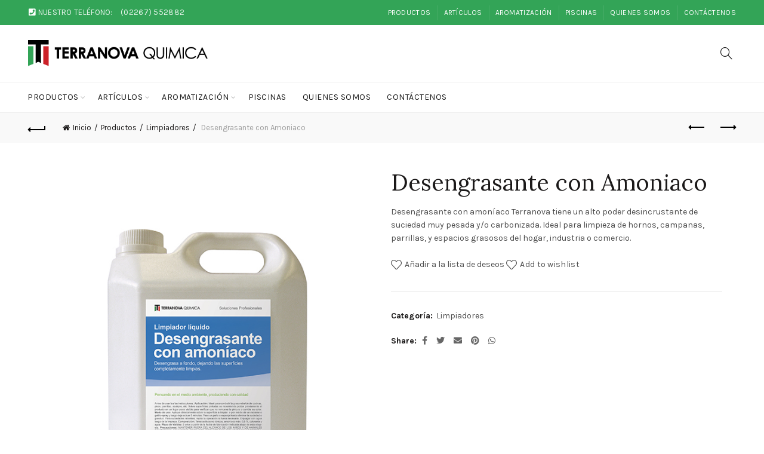

--- FILE ---
content_type: text/html; charset=UTF-8
request_url: http://terranovaquimica.com.ar/producto/desengrasante-con-amoniaco/
body_size: 27946
content:
<!DOCTYPE html>
<!--[if IE 8]>
<html class="ie ie8" lang="es-AR">
<![endif]-->
<!--[if !(IE 7) & !(IE 8)]><!-->
<html lang="es-AR">
<!--<![endif]-->
<head>
	<meta charset="UTF-8">
	<meta name="viewport" content="width=device-width, initial-scale=1.0, maximum-scale=1.0, user-scalable=no">
	<link rel="profile" href="http://gmpg.org/xfn/11">
	<link rel="pingback" href="http://terranovaquimica.com.ar/xmlrpc.php">

					<script>document.documentElement.className = document.documentElement.className + ' yes-js js_active js'</script>
			<title>Desengrasante con Amoniaco &#8211; Terranova Química</title>
<script>window._wca = window._wca || [];</script>
<link rel='dns-prefetch' href='//s0.wp.com' />
<link rel='dns-prefetch' href='//chimpstatic.com' />
<link rel='dns-prefetch' href='//stats.wp.com' />
<link rel='dns-prefetch' href='//fonts.googleapis.com' />
<link rel='dns-prefetch' href='//s.w.org' />
<link rel="alternate" type="application/rss+xml" title="Terranova Química &raquo; Feed" href="http://terranovaquimica.com.ar/feed/" />
<link rel="alternate" type="application/rss+xml" title="Terranova Química &raquo; RSS de los comentarios" href="http://terranovaquimica.com.ar/comments/feed/" />
<link rel="alternate" type="application/rss+xml" title="Terranova Química &raquo; Desengrasante con Amoniaco RSS de los comentarios" href="http://terranovaquimica.com.ar/producto/desengrasante-con-amoniaco/feed/" />
<link rel='stylesheet' id='wp-block-library-css'  href='http://terranovaquimica.com.ar/wp-includes/css/dist/block-library/style.min.css?ver=5.3.20' type='text/css' media='all' />
<link rel='stylesheet' id='wc-block-style-css'  href='http://terranovaquimica.com.ar/wp-content/plugins/woocommerce/packages/woocommerce-blocks/build/style.css?ver=2.4.5' type='text/css' media='all' />
<link rel='stylesheet' id='jquery-selectBox-css'  href='http://terranovaquimica.com.ar/wp-content/plugins/yith-woocommerce-wishlist/assets/css/jquery.selectBox.css?ver=1.2.0' type='text/css' media='all' />
<link rel='stylesheet' id='yith-wcwl-font-awesome-css'  href='http://terranovaquimica.com.ar/wp-content/plugins/yith-woocommerce-wishlist/assets/css/font-awesome.min.css?ver=4.7.0' type='text/css' media='all' />
<link rel='stylesheet' id='yith-wcwl-main-css'  href='http://terranovaquimica.com.ar/wp-content/plugins/yith-woocommerce-wishlist/assets/css/style.css?ver=2.2.17' type='text/css' media='all' />
<style id='yith-wcwl-main-inline-css' type='text/css'>
.wishlist_table .add_to_cart, a.add_to_wishlist.button.alt { border-radius: 16px; -moz-border-radius: 16px; -webkit-border-radius: 16px; }
</style>
<link rel='stylesheet' id='rs-plugin-settings-css'  href='http://terranovaquimica.com.ar/wp-content/plugins/revslider/public/assets/css/rs6.css?ver=6.2.2' type='text/css' media='all' />
<style id='rs-plugin-settings-inline-css' type='text/css'>
#rs-demo-id {}
</style>
<style id='woocommerce-inline-inline-css' type='text/css'>
.woocommerce form .form-row .required { visibility: visible; }
</style>
<link rel='stylesheet' id='redux-google-fonts-basel_options-css'  href='http://fonts.googleapis.com/css?family=Karla%3A400%2C700%2C400italic%2C700italic%7CLora%3A400%2C700%2C400italic%2C700italic%7CLato%3A100%2C300%2C400%2C700%2C900%2C100italic%2C300italic%2C400italic%2C700italic%2C900italic&#038;ver=1575729597' type='text/css' media='all' />
<link rel='stylesheet' id='bootstrap-css'  href='http://terranovaquimica.com.ar/wp-content/themes/basel/css/bootstrap.min.css?ver=5.2.0' type='text/css' media='all' />
<link rel='stylesheet' id='basel-style-css'  href='http://terranovaquimica.com.ar/wp-content/themes/basel/style.min.css?ver=5.2.0' type='text/css' media='all' />
<link rel='stylesheet' id='js_composer_front-css'  href='http://terranovaquimica.com.ar/wp-content/plugins/js_composer/assets/css/js_composer.min.css?ver=6.1' type='text/css' media='all' />
<link rel='stylesheet' id='vc_font_awesome_5_shims-css'  href='http://terranovaquimica.com.ar/wp-content/plugins/js_composer/assets/lib/bower/font-awesome/css/v4-shims.min.css?ver=6.1' type='text/css' media='all' />
<link rel='stylesheet' id='vc_font_awesome_5-css'  href='http://terranovaquimica.com.ar/wp-content/plugins/js_composer/assets/lib/bower/font-awesome/css/all.min.css?ver=6.1' type='text/css' media='all' />
<link rel='stylesheet' id='xts-google-fonts-css'  href='//fonts.googleapis.com/css?family=Karla%3A400%2C700%2C400italic%2C700italic%7CLora%3A400%2C700%2C400italic%2C700italic%7CLato%3A100%2C300%2C400%2C700%2C900%2C100italic%2C300italic%2C400italic%2C700italic%2C900italic&#038;ver=5.2.0' type='text/css' media='all' />
<link rel='stylesheet' id='jetpack_css-css'  href='http://terranovaquimica.com.ar/wp-content/plugins/jetpack/css/jetpack.css?ver=8.0.3' type='text/css' media='all' />
<script type='text/javascript' src='http://terranovaquimica.com.ar/wp-includes/js/jquery/jquery.js?ver=1.12.4-wp'></script>
<script type='text/javascript' src='http://terranovaquimica.com.ar/wp-includes/js/jquery/jquery-migrate.min.js?ver=1.4.1'></script>
<script type='text/javascript' src='http://terranovaquimica.com.ar/wp-content/plugins/revslider/public/assets/js/rbtools.min.js?ver=6.0'></script>
<script type='text/javascript' src='http://terranovaquimica.com.ar/wp-content/plugins/revslider/public/assets/js/rs6.min.js?ver=6.2.2'></script>
<script type='text/javascript' src='http://terranovaquimica.com.ar/wp-content/plugins/woocommerce/assets/js/jquery-blockui/jquery.blockUI.min.js?ver=2.70'></script>
<script type='text/javascript'>
/* <![CDATA[ */
var wc_add_to_cart_params = {"ajax_url":"\/wp-admin\/admin-ajax.php","wc_ajax_url":"\/?wc-ajax=%%endpoint%%","i18n_view_cart":"Ver carrito","cart_url":"http:\/\/terranovaquimica.com.ar\/carrito\/","is_cart":"","cart_redirect_after_add":"no"};
/* ]]> */
</script>
<script type='text/javascript' src='http://terranovaquimica.com.ar/wp-content/plugins/woocommerce/assets/js/frontend/add-to-cart.min.js?ver=3.8.3'></script>
<script type='text/javascript' src='http://terranovaquimica.com.ar/wp-content/plugins/js_composer/assets/js/vendors/woocommerce-add-to-cart.js?ver=6.1'></script>
<script async type='text/javascript' src='https://stats.wp.com/s-202604.js'></script>
<!--[if lt IE 9]>
<script type='text/javascript' src='http://terranovaquimica.com.ar/wp-content/themes/basel/js/html5.min.js?ver=5.2.0'></script>
<![endif]-->
<link rel='https://api.w.org/' href='http://terranovaquimica.com.ar/wp-json/' />
<link rel="EditURI" type="application/rsd+xml" title="RSD" href="http://terranovaquimica.com.ar/xmlrpc.php?rsd" />
<link rel="wlwmanifest" type="application/wlwmanifest+xml" href="http://terranovaquimica.com.ar/wp-includes/wlwmanifest.xml" /> 
<meta name="generator" content="WordPress 5.3.20" />
<meta name="generator" content="WooCommerce 3.8.3" />
<link rel="canonical" href="http://terranovaquimica.com.ar/producto/desengrasante-con-amoniaco/" />
<link rel="alternate" type="application/json+oembed" href="http://terranovaquimica.com.ar/wp-json/oembed/1.0/embed?url=http%3A%2F%2Fterranovaquimica.com.ar%2Fproducto%2Fdesengrasante-con-amoniaco%2F" />
<link rel="alternate" type="text/xml+oembed" href="http://terranovaquimica.com.ar/wp-json/oembed/1.0/embed?url=http%3A%2F%2Fterranovaquimica.com.ar%2Fproducto%2Fdesengrasante-con-amoniaco%2F&#038;format=xml" />
		<script>
			document.documentElement.className = document.documentElement.className.replace( 'no-js', 'js' );
		</script>
				<style>
			.no-js img.lazyload { display: none; }
			figure.wp-block-image img.lazyloading { min-width: 150px; }
							.lazyload, .lazyloading { opacity: 0; }
				.lazyloaded {
					opacity: 1;
					transition: opacity 400ms;
					transition-delay: 0ms;
				}
					</style>
		<meta name="referrer" content="always"/>
<link rel='dns-prefetch' href='//v0.wordpress.com'/>
<style type='text/css'>img#wpstats{display:none}</style><meta name="theme-color" content="">			<link rel="shortcut icon" href="http://terranovaquimica.com.ar/wp-content/uploads/2019/09/Terranova-Favicon.png">
			<link rel="apple-touch-icon-precomposed" sizes="152x152" href="http://terranovaquimica.com.ar/wp-content/uploads/2019/09/Terranova-Favicon.png">
		        <style> 
            	
			/* Shop popup */
			
			.basel-promo-popup {
			   max-width: 900px;
			}
	
            .site-logo {
                width: 20%;
            }    

            .site-logo img {
                max-width: 301px;
                max-height: 95px;
            }    

                            .right-column {
                    width: 250px;
                }  
            
                            .basel-woocommerce-layered-nav .basel-scroll {
                    max-height: 280px;
                }
            
			/* header Banner */
			.header-banner {
				height: 40px;
			}
	
			.header-banner-display .website-wrapper {
				margin-top:40px;
			}	

            /* Topbar height configs */

			.topbar-menu ul > li {
				line-height: 42px;
			}
			
			.topbar-wrapp,
			.topbar-content:before {
				height: 42px;
			}
			
			.sticky-header-prepared.basel-top-bar-on .header-shop, 
			.sticky-header-prepared.basel-top-bar-on .header-split,
			.enable-sticky-header.basel-header-overlap.basel-top-bar-on .main-header {
				top: 42px;
			}

            /* Header height configs */

            /* Limit logo image height for according to header height */
            .site-logo img {
                max-height: 95px;
            } 

            /* And for sticky header logo also */
            .act-scroll .site-logo img,
            .header-clone .site-logo img {
                max-height: 75px;
            }   

            /* Set sticky headers height for cloned headers based on menu links line height */
            .header-clone .main-nav .menu > li > a {
                height: 75px;
                line-height: 75px;
            } 

            /* Height for switch logos */

            .sticky-header-real:not(.global-header-menu-top) .switch-logo-enable .basel-logo {
                height: 95px;
            }

            .sticky-header-real:not(.global-header-menu-top) .act-scroll .switch-logo-enable .basel-logo {
                height: 75px;
            }

            .sticky-header-real:not(.global-header-menu-top) .act-scroll .switch-logo-enable {
                transform: translateY(-75px);
                -webkit-transform: translateY(-75px);
            }

                            /* Header height for layouts that don't have line height for menu links */
                .wrapp-header {
                    min-height: 95px;
                } 
            
            
            
            
            /* Page headings settings for heading overlap. Calculate on the header height base */

            .basel-header-overlap .title-size-default,
            .basel-header-overlap .title-size-small,
            .basel-header-overlap .title-shop.without-title.title-size-default,
            .basel-header-overlap .title-shop.without-title.title-size-small {
                padding-top: 135px;
            }


            .basel-header-overlap .title-shop.without-title.title-size-large,
            .basel-header-overlap .title-size-large {
                padding-top: 215px;
            }

            @media (max-width: 991px) {

				/* header Banner */
				.header-banner {
					height: 40px;
				}
	
				.header-banner-display .website-wrapper {
					margin-top:40px;
				}

	            /* Topbar height configs */
				.topbar-menu ul > li {
					line-height: 38px;
				}
				
				.topbar-wrapp,
				.topbar-content:before {
					height: 38px;
				}
				
				.sticky-header-prepared.basel-top-bar-on .header-shop, 
				.sticky-header-prepared.basel-top-bar-on .header-split,
				.enable-sticky-header.basel-header-overlap.basel-top-bar-on .main-header {
					top: 38px;
				}

                /* Set header height for mobile devices */
                .main-header .wrapp-header {
                    min-height: 60px;
                } 

                /* Limit logo image height for mobile according to mobile header height */
                .site-logo img {
                    max-height: 60px;
                }   

                /* Limit logo on sticky header. Both header real and header cloned */
                .act-scroll .site-logo img,
                .header-clone .site-logo img {
                    max-height: 60px;
                }

                /* Height for switch logos */

                .main-header .switch-logo-enable .basel-logo {
                    height: 60px;
                }

                .sticky-header-real:not(.global-header-menu-top) .act-scroll .switch-logo-enable .basel-logo {
                    height: 60px;
                }

                .sticky-header-real:not(.global-header-menu-top) .act-scroll .switch-logo-enable {
                    transform: translateY(-60px);
                    -webkit-transform: translateY(-60px);
                }

                /* Page headings settings for heading overlap. Calculate on the MOBILE header height base */
                .basel-header-overlap .title-size-default,
                .basel-header-overlap .title-size-small,
                .basel-header-overlap .title-shop.without-title.title-size-default,
                .basel-header-overlap .title-shop.without-title.title-size-small {
                    padding-top: 80px;
                }

                .basel-header-overlap .title-shop.without-title.title-size-large,
                .basel-header-overlap .title-size-large {
                    padding-top: 120px;
                }
 
            }

                 
                    </style>
        
        
			<noscript><style>.woocommerce-product-gallery{ opacity: 1 !important; }</style></noscript>
	<meta name="generator" content="Powered by WPBakery Page Builder - drag and drop page builder for WordPress."/>
<meta name="generator" content="Powered by Slider Revolution 6.2.2 - responsive, Mobile-Friendly Slider Plugin for WordPress with comfortable drag and drop interface." />

<!-- Jetpack Open Graph Tags -->
<meta property="og:type" content="article" />
<meta property="og:title" content="Desengrasante con Amoniaco" />
<meta property="og:url" content="http://terranovaquimica.com.ar/producto/desengrasante-con-amoniaco/" />
<meta property="og:description" content="Desengrasante con amoníaco Terranova tiene un alto poder desincrustante de suciedad muy pesada y/o carbonizada. Ideal para limpieza de hornos, campanas, parrillas, y espacios grasosos del hogar, in…" />
<meta property="article:published_time" content="2019-09-24T20:22:58+00:00" />
<meta property="article:modified_time" content="2019-09-24T20:24:03+00:00" />
<meta property="og:site_name" content="Terranova Química" />
<meta property="og:image" content="http://terranovaquimica.com.ar/wp-content/uploads/2019/09/Desengrasante-con-amoníaco.jpg" />
<meta property="og:image:width" content="600" />
<meta property="og:image:height" content="800" />
<meta property="og:locale" content="es_LA" />
<meta name="twitter:text:title" content="Desengrasante con Amoniaco" />
<meta name="twitter:image" content="http://terranovaquimica.com.ar/wp-content/uploads/2019/09/Desengrasante-con-amoníaco.jpg?w=640" />
<meta name="twitter:card" content="summary_large_image" />

<!-- End Jetpack Open Graph Tags -->
<script type="text/javascript">function setREVStartSize(e){			
			try {								
				var pw = document.getElementById(e.c).parentNode.offsetWidth,
					newh;
				pw = pw===0 || isNaN(pw) ? window.innerWidth : pw;
				e.tabw = e.tabw===undefined ? 0 : parseInt(e.tabw);
				e.thumbw = e.thumbw===undefined ? 0 : parseInt(e.thumbw);
				e.tabh = e.tabh===undefined ? 0 : parseInt(e.tabh);
				e.thumbh = e.thumbh===undefined ? 0 : parseInt(e.thumbh);
				e.tabhide = e.tabhide===undefined ? 0 : parseInt(e.tabhide);
				e.thumbhide = e.thumbhide===undefined ? 0 : parseInt(e.thumbhide);
				e.mh = e.mh===undefined || e.mh=="" || e.mh==="auto" ? 0 : parseInt(e.mh,0);		
				if(e.layout==="fullscreen" || e.l==="fullscreen") 						
					newh = Math.max(e.mh,window.innerHeight);				
				else{					
					e.gw = Array.isArray(e.gw) ? e.gw : [e.gw];
					for (var i in e.rl) if (e.gw[i]===undefined || e.gw[i]===0) e.gw[i] = e.gw[i-1];					
					e.gh = e.el===undefined || e.el==="" || (Array.isArray(e.el) && e.el.length==0)? e.gh : e.el;
					e.gh = Array.isArray(e.gh) ? e.gh : [e.gh];
					for (var i in e.rl) if (e.gh[i]===undefined || e.gh[i]===0) e.gh[i] = e.gh[i-1];
										
					var nl = new Array(e.rl.length),
						ix = 0,						
						sl;					
					e.tabw = e.tabhide>=pw ? 0 : e.tabw;
					e.thumbw = e.thumbhide>=pw ? 0 : e.thumbw;
					e.tabh = e.tabhide>=pw ? 0 : e.tabh;
					e.thumbh = e.thumbhide>=pw ? 0 : e.thumbh;					
					for (var i in e.rl) nl[i] = e.rl[i]<window.innerWidth ? 0 : e.rl[i];
					sl = nl[0];									
					for (var i in nl) if (sl>nl[i] && nl[i]>0) { sl = nl[i]; ix=i;}															
					var m = pw>(e.gw[ix]+e.tabw+e.thumbw) ? 1 : (pw-(e.tabw+e.thumbw)) / (e.gw[ix]);					

					newh =  (e.type==="carousel" && e.justify==="true" ? e.gh[ix] : (e.gh[ix] * m)) + (e.tabh + e.thumbh);
				}			
				
				if(window.rs_init_css===undefined) window.rs_init_css = document.head.appendChild(document.createElement("style"));					
				document.getElementById(e.c).height = newh;
				window.rs_init_css.innerHTML += "#"+e.c+"_wrapper { height: "+newh+"px }";				
			} catch(e){
				console.log("Failure at Presize of Slider:" + e)
			}					   
		  };</script>
<style type="text/css" title="dynamic-css" class="options-output">.page-title-default{background-color:#212121;}.topbar-wrapp{background-color:#33a457;}.footer-container{background-color:#000000;}body, p, .widget_nav_mega_menu .menu > li > a, 
.mega-navigation .menu > li > a,
.basel-navigation .menu > li.menu-item-design-full-width .sub-sub-menu li a, 
.basel-navigation .menu > li.menu-item-design-sized .sub-sub-menu li a,
.basel-navigation .menu > li.menu-item-design-default .sub-menu li a,
.font-default
		{font-family:Karla,Arial, Helvetica, sans-serif;}h1 a, h2 a, h3 a, h4 a, h5 a, h6 a, h1, h2, h3, h4, h5, h6, .title, table th,
.wc-tabs li a,
.masonry-filter li a,
.woocommerce .cart-empty,
.basel-navigation .menu > li.menu-item-design-full-width .sub-menu > li > a, 
.basel-navigation .menu > li.menu-item-design-sized .sub-menu > li > a,
.mega-menu-list > li > a,
fieldset legend,
table th,
.basel-empty-compare,
.compare-field,
.compare-value:before,
.color-scheme-dark .info-box-inner h1,
.color-scheme-dark .info-box-inner h2,
.color-scheme-dark .info-box-inner h3,
.color-scheme-dark .info-box-inner h4,
.color-scheme-dark .info-box-inner h5,
.color-scheme-dark .info-box-inner h6

		{font-family:Karla,'MS Sans Serif', Geneva, sans-serif;font-weight:normal;font-style:normal;}

.product-title a,
.post-slide .entry-title a,
.category-grid-item .hover-mask h3,
.basel-search-full-screen .basel-search-inner input[type="text"],
.blog-post-loop .entry-title,
.post-title-large-image .entry-title,
.single-product-content .entry-title
		,.font-title{font-family:Lora,'MS Sans Serif', Geneva, sans-serif;font-weight:normal;font-style:normal;}.title-alt, .subtitle, .font-alt, .basel-entry-meta{font-family:Lato,'Comic Sans MS', cursive;font-weight:normal;font-style:normal;}.color-primary,.mobile-nav ul li.current-menu-item > a,.main-nav .menu > li.current-menu-item > a,.main-nav .menu > li.onepage-link.current-menu-item > a,.main-nav .menu > li > a:hover,.main-nav .menu > li > a:focus,.basel-navigation .menu>li.menu-item-design-default ul li:hover>a,.basel-navigation .menu > li.menu-item-design-full-width .sub-menu li a:hover, .basel-navigation .menu > li.menu-item-design-sized .sub-menu li a:hover,.basel-product-categories.responsive-cateogires li.current-cat > a, .basel-product-categories.responsive-cateogires li.current-cat-parent > a,.basel-product-categories.responsive-cateogires li.current-cat-ancestor > a,.basel-my-account-links a:hover:before, .basel-my-account-links a:focus:before,.mega-menu-list > li > a:hover,.mega-menu-list .sub-sub-menu li a:hover,a[href^=tel],.topbar-menu ul > li > .sub-menu-dropdown li > a:hover,.btn.btn-color-primary.btn-style-bordered,.button.btn-color-primary.btn-style-bordered,button.btn-color-primary.btn-style-bordered,.added_to_cart.btn-color-primary.btn-style-bordered,input[type=submit].btn-color-primary.btn-style-bordered,a.login-to-prices-msg,a.login-to-prices-msg:hover,.basel-dark .single-product-content .entry-summary .yith-wcwl-add-to-wishlist .yith-wcwl-wishlistaddedbrowse a:before, .basel-dark .single-product-content .entry-summary .yith-wcwl-add-to-wishlist .yith-wcwl-wishlistexistsbrowse a:before,.basel-dark .read-more-section .btn-read-more,.basel-dark .products-footer .basel-blog-load-more, .basel-dark .products-footer .basel-products-load-more, .basel-dark .products-footer .basel-portfolio-load-more, .basel-dark .blog-footer .basel-blog-load-more, .basel-dark .blog-footer .basel-products-load-more, .basel-dark .blog-footer .basel-portfolio-load-more, .basel-dark .portfolio-footer .basel-blog-load-more, .basel-dark .portfolio-footer .basel-products-load-more, .basel-dark .portfolio-footer .basel-portfolio-load-more,.basel-dark .color-primary,.basel-hover-link .swap-elements .btn-add a,.basel-hover-link .swap-elements .btn-add a:hover,.basel-hover-link .swap-elements .btn-add a:focus,.blog-post-loop .entry-title a:hover,.blog-post-loop.sticky .entry-title:before,.post-slide .entry-title a:hover,.comments-area .reply a,.single-post-navigation a:hover,blockquote footer:before,blockquote cite,.format-quote .entry-content blockquote cite, .format-quote .entry-content blockquote cite a,.basel-entry-meta .meta-author a,.search-no-results.woocommerce .site-content:before,.search-no-results .not-found .entry-header:before,.login-form-footer .lost_password:hover, .login-form-footer .lost_password:focus,.error404 .page-title,.menu-label-new:after,.widget_shopping_cart .product_list_widget li .quantity .amount,.product_list_widget li ins .amount,.price ins > .amount,.price ins,.single-product .price,.single-product .price .amount,.popup-quick-view .price,.popup-quick-view .price .amount,.basel-products-nav .product-short .price,.basel-products-nav .product-short .price .amount,.star-rating span:before,.comment-respond .stars a:hover:after,.comment-respond .stars a.active:after,.single-product-content .comment-form .stars span a:hover,.single-product-content .comment-form .stars span a.active,.tabs-layout-accordion .basel-tab-wrapper .basel-accordion-title:hover,.tabs-layout-accordion .basel-tab-wrapper .basel-accordion-title.active,.single-product-content .woocommerce-product-details__short-description ul > li:before, .single-product-content #tab-description ul > li:before, .blog-post-loop .entry-content ul > li:before, .comments-area .comment-list li ul > li:before,.brands-list .brand-item a:hover,.footer-container .footer-widget-collapse.footer-widget-opened .widget-title:after,.sidebar-widget li a:hover, .filter-widget li a:hover,.sidebar-widget li > ul li a:hover, .filter-widget li > ul li a:hover,.basel-price-filter ul li a:hover .amount,.basel-hover-effect-4 .swap-elements > a,.basel-hover-effect-4 .swap-elements > a:hover,.product-grid-item .basel-product-cats a:hover, .product-grid-item .basel-product-brands-links a:hover,.wishlist_table tr td.product-price ins .amount,.basel-buttons .product-compare-button > a.added:before,.basel-buttons .basel-wishlist-btn > a.added:before,.single-product-content .entry-summary .yith-wcwl-add-to-wishlist a:hover,.single-product-content .container .entry-summary .yith-wcwl-add-to-wishlist a:hover:before,.single-product-content .entry-summary .yith-wcwl-add-to-wishlist .yith-wcwl-wishlistaddedbrowse a:before, .single-product-content .entry-summary .yith-wcwl-add-to-wishlist .yith-wcwl-wishlistexistsbrowse a:before,.single-product-content .entry-summary .yith-wcwl-add-to-wishlist .yith-wcwl-add-button.feid-in > a:before,.basel-sticky-btn .basel-sticky-btn-wishlist a.added, .basel-sticky-btn .basel-sticky-btn-wishlist a:hover,.single-product-content .entry-summary .wishlist-btn-wrapper a:hover,.single-product-content .entry-summary .wishlist-btn-wrapper a:hover:before,.single-product-content .entry-summary .wishlist-btn-wrapper a.added:before,.vendors-list ul li a:hover,.product-list-item .product-list-buttons .basel-wishlist-btn a:hover,.product-list-item .product-list-buttons .basel-wishlist-btn a:focus, .product-list-item .product-list-buttons .product-compare-button a:hover,.product-list-item .product-list-buttons .product-compare-button a:focus,.product-list-item .product-list-buttons .basel-wishlist-btn > a.added:before,.product-list-item .product-list-buttons .product-compare-button > a.added:before,.basel-sticky-btn .basel-sticky-btn-compare a.added, .basel-sticky-btn .basel-sticky-btn-compare a:hover,.single-product-content .entry-summary .compare-btn-wrapper a:hover,.single-product-content .entry-summary .compare-btn-wrapper a:hover:before,.single-product-content .entry-summary .compare-btn-wrapper a.added:before,.single-product-content .entry-summary .basel-sizeguide-btn:hover,.single-product-content .entry-summary .basel-sizeguide-btn:hover:before,.blog-post-loop .entry-content ul li:before,.basel-menu-price .menu-price-price,.basel-menu-price.cursor-pointer:hover .menu-price-title,.comments-area #cancel-comment-reply-link:hover,.comments-area .comment-body .comment-edit-link:hover,.popup-quick-view .entry-summary .entry-title a:hover,.wpb_text_column ul:not(.social-icons) > li:before,.widget_product_categories .basel-cats-toggle:hover,.widget_product_categories .toggle-active,.widget_product_categories li.current-cat-parent > a, .widget_product_categories li.current-cat > a,.woocommerce-checkout-review-order-table tfoot .order-total td .amount,.widget_shopping_cart .product_list_widget li .remove:hover,.basel-active-filters .widget_layered_nav_filters ul li a .amount,.title-wrapper.basel-title-color-primary .title-subtitle,.widget_shopping_cart .widget_shopping_cart_content > .total .amount,.color-scheme-light .vc_tta-tabs.vc_tta-tabs-position-top.vc_tta-style-classic .vc_tta-tab.vc_active > a,.wpb-js-composer .vc_tta.vc_general.vc_tta-style-classic .vc_tta-tab.vc_active > a{color:#33a457;}.wishlist-info-widget .wishlist-count,.basel-toolbar-compare .compare-count,.basel-cart-design-2 > a .basel-cart-number,.basel-cart-design-3 > a .basel-cart-number,.basel-sticky-sidebar-opener:not(.sticky-toolbar):hover,.basel-sticky-sidebar-opener:not(.sticky-toolbar):focus,.btn.btn-color-primary,.button.btn-color-primary,button.btn-color-primary,.added_to_cart.btn-color-primary,input[type=submit].btn-color-primary,.btn.btn-color-primary:hover, .btn.btn-color-primary:focus, .button.btn-color-primary:hover, .button.btn-color-primary:focus, button.btn-color-primary:hover, button.btn-color-primary:focus, .added_to_cart.btn-color-primary:hover, .added_to_cart.btn-color-primary:focus, input[type=submit].btn-color-primary:hover, input[type=submit].btn-color-primary:focus,.btn.btn-color-primary.btn-style-bordered:hover,.btn.btn-color-primary.btn-style-bordered:focus,.button.btn-color-primary.btn-style-bordered:hover,.button.btn-color-primary.btn-style-bordered:focus,button.btn-color-primary.btn-style-bordered:hover,button.btn-color-primary.btn-style-bordered:focus,.added_to_cart.btn-color-primary.btn-style-bordered:hover,.added_to_cart.btn-color-primary.btn-style-bordered:focus,input[type=submit].btn-color-primary.btn-style-bordered:hover,input[type=submit].btn-color-primary.btn-style-bordered:focus,.widget_shopping_cart .widget_shopping_cart_content .buttons .checkout,.widget_shopping_cart .widget_shopping_cart_content .buttons .checkout:hover, .widget_shopping_cart .widget_shopping_cart_content .buttons .checkout:focus,.basel-search-dropdown .basel-search-wrapper .basel-search-inner form button,.basel-search-dropdown .basel-search-wrapper .basel-search-inner form button:hover,.basel-search-dropdown .basel-search-wrapper .basel-search-inner form button:focus,.no-results .searchform #searchsubmit,.no-results .searchform #searchsubmit:hover,.no-results .searchform #searchsubmit:focus,.comments-area .comment-respond input[type=submit],.comments-area .comment-respond input[type=submit]:hover,.comments-area .comment-respond input[type=submit]:focus,.woocommerce .cart-collaterals .cart_totals .wc-proceed-to-checkout > a.button,.woocommerce .cart-collaterals .cart_totals .wc-proceed-to-checkout > a.button:hover,.woocommerce .cart-collaterals .cart_totals .wc-proceed-to-checkout > a.button:focus,.woocommerce .checkout_coupon .button,.woocommerce .checkout_coupon .button:hover,.woocommerce .checkout_coupon .button:focus,.woocommerce .place-order button,.woocommerce .place-order button:hover,.woocommerce .place-order button:focus,.woocommerce-order-pay #order_review .button,.woocommerce-order-pay #order_review .button:hover,.woocommerce-order-pay #order_review .button:focus,.woocommerce input[name=track],.woocommerce input[name=track]:hover,.woocommerce input[name=track]:focus,.woocommerce input[name=save_account_details],.woocommerce input[name=save_address],.woocommerce-page input[name=save_account_details],.woocommerce-page input[name=save_address],.woocommerce input[name=save_account_details]:hover,.woocommerce input[name=save_account_details]:focus,.woocommerce input[name=save_address]:hover,.woocommerce input[name=save_address]:focus,.woocommerce-page input[name=save_account_details]:hover,.woocommerce-page input[name=save_account_details]:focus,.woocommerce-page input[name=save_address]:hover,.woocommerce-page input[name=save_address]:focus,.search-no-results .not-found .entry-content .searchform #searchsubmit,.search-no-results .not-found .entry-content .searchform #searchsubmit:hover, .search-no-results .not-found .entry-content .searchform #searchsubmit:focus,.error404 .page-content > .searchform #searchsubmit,.error404 .page-content > .searchform #searchsubmit:hover,.error404 .page-content > .searchform #searchsubmit:focus,.return-to-shop .button,.return-to-shop .button:hover,.return-to-shop .button:focus,.basel-hover-excerpt .btn-add a,.basel-hover-excerpt .btn-add a:hover,.basel-hover-excerpt .btn-add a:focus,.basel-hover-standard .btn-add > a,.basel-hover-standard .btn-add > a:hover,.basel-hover-standard .btn-add > a:focus,.basel-price-table .basel-plan-footer > a,.basel-price-table .basel-plan-footer > a:hover, .basel-price-table .basel-plan-footer > a:focus,.basel-pf-btn button,.basel-pf-btn button:hover,.basel-pf-btn button:focus,.basel-info-box.box-style-border .info-btn-wrapper a,.basel-info-box.box-style-border .info-btn-wrapper a:hover,.basel-info-box.box-style-border .info-btn-wrapper a:focus,.basel-info-box2.box-style-border .info-btn-wrapper a,.basel-info-box2.box-style-border .info-btn-wrapper a:hover,.basel-info-box2.box-style-border .info-btn-wrapper a:focus,.basel-hover-quick .woocommerce-variation-add-to-cart .button,.basel-hover-quick .woocommerce-variation-add-to-cart .button:hover, .basel-hover-quick .woocommerce-variation-add-to-cart .button:focus,.product-list-item .product-list-buttons > a,.product-list-item .product-list-buttons > a:hover,.product-list-item .product-list-buttons > a:focus,.wpb_video_wrapper .button-play,.basel-navigation .menu > li.callto-btn > a,.basel-navigation .menu > li.callto-btn > a:hover,.basel-navigation .menu > li.callto-btn > a:focus,.basel-dark .products-footer .basel-blog-load-more:hover, .basel-dark .products-footer .basel-blog-load-more:focus, .basel-dark .products-footer .basel-products-load-more:hover, .basel-dark .products-footer .basel-products-load-more:focus, .basel-dark .products-footer .basel-portfolio-load-more:hover, .basel-dark .products-footer .basel-portfolio-load-more:focus, .basel-dark .blog-footer .basel-blog-load-more:hover, .basel-dark .blog-footer .basel-blog-load-more:focus, .basel-dark .blog-footer .basel-products-load-more:hover, .basel-dark .blog-footer .basel-products-load-more:focus, .basel-dark .blog-footer .basel-portfolio-load-more:hover, .basel-dark .blog-footer .basel-portfolio-load-more:focus, .basel-dark .portfolio-footer .basel-blog-load-more:hover, .basel-dark .portfolio-footer .basel-blog-load-more:focus, .basel-dark .portfolio-footer .basel-products-load-more:hover, .basel-dark .portfolio-footer .basel-products-load-more:focus, .basel-dark .portfolio-footer .basel-portfolio-load-more:hover, .basel-dark .portfolio-footer .basel-portfolio-load-more:focus,.basel-dark .feedback-form .wpcf7-submit, .basel-dark .mc4wp-form input[type=submit], .basel-dark .single_add_to_cart_button,.basel-dark .basel-compare-col .add_to_cart_button,.basel-dark .basel-compare-col .added_to_cart,.basel-dark .basel-sticky-btn .basel-sticky-add-to-cart,.basel-dark .single-product-content .comment-form .form-submit input[type=submit],.basel-dark .basel-registration-page .basel-switch-to-register, .basel-dark .register .button, .basel-dark .login .button, .basel-dark .lost_reset_password .button, .basel-dark .wishlist_table tr td.product-add-to-cart > .add_to_cart.button, .basel-dark .woocommerce .cart-actions .coupon .button,.basel-dark .feedback-form .wpcf7-submit:hover, .basel-dark .mc4wp-form input[type=submit]:hover, .basel-dark .single_add_to_cart_button:hover,.basel-dark .basel-compare-col .add_to_cart_button:hover,.basel-dark .basel-compare-col .added_to_cart:hover,.basel-dark .basel-sticky-btn .basel-sticky-add-to-cart:hover,.basel-dark .single-product-content .comment-form .form-submit input[type=submit]:hover,.basel-dark .basel-registration-page .basel-switch-to-register:hover, .basel-dark .register .button:hover, .basel-dark .login .button:hover, .basel-dark .lost_reset_password .button:hover, .basel-dark .wishlist_table tr td.product-add-to-cart > .add_to_cart.button:hover,.basel-dark .woocommerce .cart-actions .coupon .button:hover,.basel-ext-primarybtn-dark:focus, .basel-dark .feedback-form .wpcf7-submit:focus,.basel-dark .mc4wp-form input[type=submit]:focus, .basel-dark .single_add_to_cart_button:focus,.basel-dark .basel-compare-col .add_to_cart_button:focus,.basel-dark .basel-compare-col .added_to_cart:focus,.basel-dark .basel-sticky-btn .basel-sticky-add-to-cart:focus,.basel-dark .single-product-content .comment-form .form-submit input[type=submit]:focus,.basel-dark .basel-registration-page .basel-switch-to-register:focus, .basel-dark .register .button:focus, .basel-dark .login .button:focus, .basel-dark .lost_reset_password .button:focus, .basel-dark .wishlist_table tr td.product-add-to-cart > .add_to_cart.button:focus,.basel-dark .woocommerce .cart-actions .coupon .button:focus,.basel-stock-progress-bar .progress-bar,.widget_price_filter .ui-slider .ui-slider-handle:after,.widget_price_filter .ui-slider .ui-slider-range,.widget_tag_cloud .tagcloud a:hover,.widget_product_tag_cloud .tagcloud a:hover,div.bbp-submit-wrapper button,div.bbp-submit-wrapper button:hover,div.bbp-submit-wrapper button:focus,#bbpress-forums .bbp-search-form #bbp_search_submit,#bbpress-forums .bbp-search-form #bbp_search_submit:hover,#bbpress-forums .bbp-search-form #bbp_search_submit:focus,body .select2-container--default .select2-results__option--highlighted[aria-selected], .basel-add-img-msg:before,.product-video-button a:hover:before, .product-360-button a:hover:before,.mobile-nav ul li .up-icon,.scrollToTop:hover, .scrollToTop:focus,.basel-sticky-filter-btn:hover, .basel-sticky-filter-btn:focus,.categories-opened li a:active,.basel-price-table .basel-plan-price,.header-categories .secondary-header .mega-navigation,.widget_nav_mega_menu,.meta-post-categories,.slider-title:before,.title-wrapper.basel-title-style-simple .title:after,.menu-label-new,.product-label.onsale,.color-scheme-light .vc_tta-tabs.vc_tta-tabs-position-top.vc_tta-style-classic .vc_tta-tab.vc_active > a span:after,.wpb-js-composer .vc_tta.vc_general.vc_tta-style-classic .vc_tta-tab.vc_active > a span:after,.portfolio-with-bg-alt .portfolio-entry:hover .entry-header > .portfolio-info{background-color:#33a457;}.btn.btn-color-primary,.button.btn-color-primary,button.btn-color-primary,.added_to_cart.btn-color-primary,input[type=submit].btn-color-primary,.btn.btn-color-primary:hover, .btn.btn-color-primary:focus, .button.btn-color-primary:hover, .button.btn-color-primary:focus, button.btn-color-primary:hover, button.btn-color-primary:focus, .added_to_cart.btn-color-primary:hover, .added_to_cart.btn-color-primary:focus, input[type=submit].btn-color-primary:hover, input[type=submit].btn-color-primary:focus,.btn.btn-color-primary.btn-style-bordered:hover,.btn.btn-color-primary.btn-style-bordered:focus,.button.btn-color-primary.btn-style-bordered:hover,.button.btn-color-primary.btn-style-bordered:focus,button.btn-color-primary.btn-style-bordered:hover,button.btn-color-primary.btn-style-bordered:focus,.widget_shopping_cart .widget_shopping_cart_content .buttons .checkout,.widget_shopping_cart .widget_shopping_cart_content .buttons .checkout:hover,.widget_shopping_cart .widget_shopping_cart_content .buttons .checkout:focus,.basel-search-dropdown .basel-search-wrapper .basel-search-inner form button,.basel-search-dropdown .basel-search-wrapper .basel-search-inner form button:hover,.basel-search-dropdown .basel-search-wrapper .basel-search-inner form button:focus,.comments-area .comment-respond input[type=submit],.comments-area .comment-respond input[type=submit]:hover,.comments-area .comment-respond input[type=submit]:focus,.sidebar-container .mc4wp-form input[type=submit],.sidebar-container .mc4wp-form input[type=submit]:hover,.sidebar-container .mc4wp-form input[type=submit]:focus,.footer-container .mc4wp-form input[type=submit],.footer-container .mc4wp-form input[type=submit]:hover,.footer-container .mc4wp-form input[type=submit]:focus,.filters-area .mc4wp-form input[type=submit],.filters-area .mc4wp-form input[type=submit]:hover,.filters-area .mc4wp-form input[type=submit]:focus,.woocommerce .cart-collaterals .cart_totals .wc-proceed-to-checkout > a.button,.woocommerce .cart-collaterals .cart_totals .wc-proceed-to-checkout > a.button:hover,.woocommerce .cart-collaterals .cart_totals .wc-proceed-to-checkout > a.button:focus,.woocommerce .checkout_coupon .button,.woocommerce .checkout_coupon .button:hover,.woocommerce .checkout_coupon .button:focus,.woocommerce .place-order button,.woocommerce .place-order button:hover,.woocommerce .place-order button:focus,.woocommerce-order-pay #order_review .button,.woocommerce-order-pay #order_review .button:hover,.woocommerce-order-pay #order_review .button:focus,.woocommerce input[name=track],.woocommerce input[name=track]:hover,.woocommerce input[name=track]:focus,.woocommerce input[name=save_account_details],.woocommerce input[name=save_address],.woocommerce-page input[name=save_account_details],.woocommerce-page input[name=save_address],.woocommerce input[name=save_account_details]:hover,.woocommerce input[name=save_account_details]:focus, .woocommerce input[name=save_address]:hover, .woocommerce input[name=save_address]:focus, .woocommerce-page input[name=save_account_details]:hover, .woocommerce-page input[name=save_account_details]:focus, .woocommerce-page input[name=save_address]:hover, .woocommerce-page input[name=save_address]:focus,.search-no-results .not-found .entry-content .searchform #searchsubmit,.search-no-results .not-found .entry-content .searchform #searchsubmit:hover, .search-no-results .not-found .entry-content .searchform #searchsubmit:focus,.error404 .page-content > .searchform #searchsubmit,.error404 .page-content > .searchform #searchsubmit:hover, .error404 .page-content > .searchform #searchsubmit:focus,.no-results .searchform #searchsubmit,.no-results .searchform #searchsubmit:hover,.no-results .searchform #searchsubmit:focus,.return-to-shop .button,.return-to-shop .button:hover,.return-to-shop .button:focus,.basel-hover-excerpt .btn-add a,.basel-hover-excerpt .btn-add a:hover,.basel-hover-excerpt .btn-add a:focus,.basel-hover-standard .btn-add > a,.basel-hover-standard .btn-add > a:hover,.basel-hover-standard .btn-add > a:focus,.basel-price-table .basel-plan-footer > a,.basel-price-table .basel-plan-footer > a:hover, .basel-price-table .basel-plan-footer > a:focus,.basel-pf-btn button,.basel-pf-btn button:hover,.basel-pf-btn button:focus,.basel-info-box.box-style-border .info-btn-wrapper a,.basel-info-box.box-style-border .info-btn-wrapper a:hover,.basel-info-box.box-style-border .info-btn-wrapper a:focus,.basel-info-box2.box-style-border .info-btn-wrapper a,.basel-info-box2.box-style-border .info-btn-wrapper a:hover,.basel-info-box2.box-style-border .info-btn-wrapper a:focus,.basel-hover-quick .woocommerce-variation-add-to-cart .button,.basel-hover-quick .woocommerce-variation-add-to-cart .button:hover, .basel-hover-quick .woocommerce-variation-add-to-cart .button:focus,.product-list-item .product-list-buttons > a,.product-list-item .product-list-buttons > a:hover,.product-list-item .product-list-buttons > a:focus,.wpb_video_wrapper .button-play,.woocommerce-store-notice__dismiss-link:hover,.woocommerce-store-notice__dismiss-link:focus,.basel-compare-table .compare-loader:after,.basel-sticky-sidebar-opener:not(.sticky-toolbar):hover,.basel-sticky-sidebar-opener:not(.sticky-toolbar):focus,.basel-dark .read-more-section .btn-read-more,.basel-dark .products-footer .basel-blog-load-more, .basel-dark .products-footer .basel-products-load-more, .basel-dark .products-footer .basel-portfolio-load-more, .basel-dark .blog-footer .basel-blog-load-more, .basel-dark .blog-footer .basel-products-load-more, .basel-dark .blog-footer .basel-portfolio-load-more, .basel-dark .portfolio-footer .basel-blog-load-more, .basel-dark .portfolio-footer .basel-products-load-more, .basel-dark .portfolio-footer .basel-portfolio-load-more,.basel-dark .products-footer .basel-blog-load-more:hover, .basel-dark .products-footer .basel-blog-load-more:focus, .basel-dark .products-footer .basel-products-load-more:hover, .basel-dark .products-footer .basel-products-load-more:focus, .basel-dark .products-footer .basel-portfolio-load-more:hover, .basel-dark .products-footer .basel-portfolio-load-more:focus, .basel-dark .blog-footer .basel-blog-load-more:hover, .basel-dark .blog-footer .basel-blog-load-more:focus, .basel-dark .blog-footer .basel-products-load-more:hover, .basel-dark .blog-footer .basel-products-load-more:focus, .basel-dark .blog-footer .basel-portfolio-load-more:hover, .basel-dark .blog-footer .basel-portfolio-load-more:focus, .basel-dark .portfolio-footer .basel-blog-load-more:hover, .basel-dark .portfolio-footer .basel-blog-load-more:focus, .basel-dark .portfolio-footer .basel-products-load-more:hover, .basel-dark .portfolio-footer .basel-products-load-more:focus, .basel-dark .portfolio-footer .basel-portfolio-load-more:hover, .basel-dark .portfolio-footer .basel-portfolio-load-more:focus,.basel-dark .products-footer .basel-blog-load-more:after, .basel-dark .products-footer .basel-products-load-more:after, .basel-dark .products-footer .basel-portfolio-load-more:after, .basel-dark .blog-footer .basel-blog-load-more:after, .basel-dark .blog-footer .basel-products-load-more:after, .basel-dark .blog-footer .basel-portfolio-load-more:after, .basel-dark .portfolio-footer .basel-blog-load-more:after, .basel-dark .portfolio-footer .basel-products-load-more:after, .basel-dark .portfolio-footer .basel-portfolio-load-more:after,.basel-dark .feedback-form .wpcf7-submit, .basel-dark .mc4wp-form input[type=submit], .basel-dark .single_add_to_cart_button,.basel-dark .basel-compare-col .add_to_cart_button,.basel-dark .basel-compare-col .added_to_cart,.basel-dark .basel-sticky-btn .basel-sticky-add-to-cart,.basel-dark .single-product-content .comment-form .form-submit input[type=submit],.basel-dark .basel-registration-page .basel-switch-to-register, .basel-dark .register .button, .basel-dark .login .button, .basel-dark .lost_reset_password .button, .basel-dark .wishlist_table tr td.product-add-to-cart > .add_to_cart.button, .basel-dark .woocommerce .cart-actions .coupon .button,.basel-dark .feedback-form .wpcf7-submit:hover, .basel-dark .mc4wp-form input[type=submit]:hover, .basel-dark .single_add_to_cart_button:hover,.basel-dark .basel-compare-col .add_to_cart_button:hover,.basel-dark .basel-compare-col .added_to_cart:hover,.basel-dark .basel-sticky-btn .basel-sticky-add-to-cart:hover, .basel-dark .single-product-content .comment-form .form-submit input[type=submit]:hover,.basel-dark .basel-registration-page .basel-switch-to-register:hover, .basel-dark .register .button:hover, .basel-dark .login .button:hover, .basel-dark .lost_reset_password .button:hover, .basel-dark .wishlist_table tr td.product-add-to-cart > .add_to_cart.button:hover,.basel-dark .woocommerce .cart-actions .coupon .button:hover,.basel-ext-primarybtn-dark:focus, .basel-dark .feedback-form .wpcf7-submit:focus,.basel-dark .mc4wp-form input[type=submit]:focus, .basel-dark .single_add_to_cart_button:focus,.basel-dark .basel-compare-col .add_to_cart_button:focus,.basel-dark .basel-compare-col .added_to_cart:focus,.basel-dark .basel-sticky-btn .basel-sticky-add-to-cart:focus,.basel-dark .single-product-content .comment-form .form-submit input[type=submit]:focus,.basel-dark .basel-registration-page .basel-switch-to-register:focus, .basel-dark .register .button:focus, .basel-dark .login .button:focus, .basel-dark .lost_reset_password .button:focus, .basel-dark .wishlist_table tr td.product-add-to-cart > .add_to_cart.button:focus,.basel-dark .woocommerce .cart-actions .coupon .button:focus,.cookies-buttons .cookies-accept-btn:hover,.cookies-buttons .cookies-accept-btn:focus,.blockOverlay:after,.basel-price-table:hover,.title-shop .nav-shop ul li a:after,.widget_tag_cloud .tagcloud a:hover,.widget_product_tag_cloud .tagcloud a:hover,div.bbp-submit-wrapper button,div.bbp-submit-wrapper button:hover,div.bbp-submit-wrapper button:focus,#bbpress-forums .bbp-search-form #bbp_search_submit,#bbpress-forums .bbp-search-form #bbp_search_submit:hover,#bbpress-forums .bbp-search-form #bbp_search_submit:focus,.basel-hover-link .swap-elements .btn-add a,.basel-hover-link .swap-elements .btn-add a:hover,.basel-hover-link .swap-elements .btn-add a:focus,.basel-hover-link .swap-elements .btn-add a.loading:after,.scrollToTop:hover, .scrollToTop:focus,.basel-sticky-filter-btn:hover, .basel-sticky-filter-btn:focus,blockquote{border-color:#33a457;}.with-animation .info-box-icon svg path,.single-product-content .entry-summary .basel-sizeguide-btn:hover svg{stroke:#33a457;}.button, 
button, 
input[type=submit],
.yith-woocompare-widget a.button.compare,
.basel-dark .basel-registration-page .basel-switch-to-register,
.basel-dark .login .button,
.basel-dark .register .button,
.basel-dark .widget_shopping_cart .buttons a,
.basel-dark .yith-woocompare-widget a.button.compare,
.basel-dark .widget_price_filter .price_slider_amount .button,
.basel-dark .woocommerce-widget-layered-nav-dropdown__submit,
.basel-dark .basel-widget-layered-nav-dropdown__submit,
.basel-dark .woocommerce .cart-actions input[name="update_cart"]{background-color:#ECECEC;}.button, 
button, 
input[type=submit],
.yith-woocompare-widget a.button.compare,
.basel-dark .basel-registration-page .basel-switch-to-register,
.basel-dark .login .button,
.basel-dark .register .button,
.basel-dark .widget_shopping_cart .buttons a,
.basel-dark .yith-woocompare-widget a.button.compare,
.basel-dark .widget_price_filter .price_slider_amount .button,
.basel-dark .woocommerce-widget-layered-nav-dropdown__submit,
.basel-dark .basel-widget-layered-nav-dropdown__submit,
.basel-dark .woocommerce .cart-actions input[name="update_cart"]{border-color:#ECECEC;}.button:hover,.button:focus, 
button:hover, 
button:focus, 
input[type=submit]:hover, 
input[type=submit]:focus,
.yith-woocompare-widget a.button.compare:hover,
.yith-woocompare-widget a.button.compare:focus,
.basel-dark .basel-registration-page .basel-switch-to-register:hover,
.basel-dark .basel-registration-page .basel-switch-to-register:focus,
.basel-dark .login .button:hover,
.basel-dark .login .button:focus,
.basel-dark .register .button:hover,
.basel-dark .register .button:focus,
.basel-dark .widget_shopping_cart .buttons a:hover,
.basel-dark .widget_shopping_cart .buttons a:focus,
.basel-dark .yith-woocompare-widget a.button.compare:hover,
.basel-dark .yith-woocompare-widget a.button.compare:focus,
.basel-dark .widget_price_filter .price_slider_amount .button:hover,
.basel-dark .widget_price_filter .price_slider_amount .button:focus,
.basel-dark .woocommerce-widget-layered-nav-dropdown__submit:hover,
.basel-dark .woocommerce-widget-layered-nav-dropdown__submit:focus,
.basel-dark .basel-widget-layered-nav-dropdown__submit:hover,
.basel-dark .basel-widget-layered-nav-dropdown__submit:focus,
.basel-dark .woocommerce .cart-actions input[name="update_cart"]:hover,
.basel-dark .woocommerce .cart-actions input[name="update_cart"]:focus{background-color:#3E3E3E;}.button:hover,.button:focus, 
button:hover, 
button:focus, 
input[type=submit]:hover, 
input[type=submit]:focus,
.yith-woocompare-widget a.button.compare:hover,
.yith-woocompare-widget a.button.compare:focus,
.basel-dark .basel-registration-page .basel-switch-to-register:hover,
.basel-dark .basel-registration-page .basel-switch-to-register:focus,
.basel-dark .login .button:hover,
.basel-dark .login .button:focus,
.basel-dark .register .button:hover,
.basel-dark .register .button:focus,
.basel-dark .widget_shopping_cart .buttons a:hover,
.basel-dark .widget_shopping_cart .buttons a:focus,
.basel-dark .yith-woocompare-widget a.button.compare:hover,
.basel-dark .yith-woocompare-widget a.button.compare:focus,
.basel-dark .widget_price_filter .price_slider_amount .button:hover,
.basel-dark .widget_price_filter .price_slider_amount .button:focus,
.basel-dark .woocommerce-widget-layered-nav-dropdown__submit:hover,
.basel-dark .woocommerce-widget-layered-nav-dropdown__submit:focus,
.basel-dark .basel-widget-layered-nav-dropdown__submit:hover,
.basel-dark .basel-widget-layered-nav-dropdown__submit:focus,
.basel-dark .woocommerce .cart-actions input[name="update_cart"]:hover,
.basel-dark .woocommerce .cart-actions input[name="update_cart"]:focus{border-color:#3E3E3E;}.single_add_to_cart_button,
.basel-sticky-btn .basel-sticky-add-to-cart,
.woocommerce .cart-actions .coupon .button,
.added_to_cart.btn-color-black, 
input[type=submit].btn-color-black,
.wishlist_table tr td.product-add-to-cart>.add_to_cart.button,
.basel-hover-quick .quick-shop-btn > a,
table.compare-list tr.add-to-cart td a,
.basel-compare-col .add_to_cart_button, 
.basel-compare-col .added_to_cart{background-color:#000000;}.single_add_to_cart_button,
.basel-sticky-btn .basel-sticky-add-to-cart,
.woocommerce .cart-actions .coupon .button,
.added_to_cart.btn-color-black, 
input[type=submit].btn-color-black,
.wishlist_table tr td.product-add-to-cart>.add_to_cart.button,
.basel-hover-quick .quick-shop-btn > a,
table.compare-list tr.add-to-cart td a,
.basel-compare-col .add_to_cart_button, 
.basel-compare-col .added_to_cart{border-color:#000000;}.basel-hover-alt .btn-add>a{color:#000000;}.single_add_to_cart_button:hover,.single_add_to_cart_button:focus,
.basel-sticky-btn .basel-sticky-add-to-cart:hover,
.basel-sticky-btn .basel-sticky-add-to-cart:focus,
.woocommerce .cart-actions .coupon .button:hover,
.woocommerce .cart-actions .coupon .button:focus,
.added_to_cart.btn-color-black:hover,
.added_to_cart.btn-color-black:focus, 
input[type=submit].btn-color-black:hover, 
input[type=submit].btn-color-black:focus,
.wishlist_table tr td.product-add-to-cart>.add_to_cart.button:hover,
.wishlist_table tr td.product-add-to-cart>.add_to_cart.button:focus,
.basel-hover-quick .quick-shop-btn > a:hover,
.basel-hover-quick .quick-shop-btn > a:focus,
table.compare-list tr.add-to-cart td a:hover,
table.compare-list tr.add-to-cart td a:focus,
.basel-compare-col .add_to_cart_button:hover,
.basel-compare-col .add_to_cart_button:focus, 
.basel-compare-col .added_to_cart:hover, 
.basel-compare-col .added_to_cart:focus{background-color:#333333;}.single_add_to_cart_button:hover,.single_add_to_cart_button:focus,
.basel-sticky-btn .basel-sticky-add-to-cart:hover,
.basel-sticky-btn .basel-sticky-add-to-cart:focus,
.woocommerce .cart-actions .coupon .button:hover,
.woocommerce .cart-actions .coupon .button:focus,
.added_to_cart.btn-color-black:hover,
.added_to_cart.btn-color-black:focus, 
input[type=submit].btn-color-black:hover, 
input[type=submit].btn-color-black:focus,
.wishlist_table tr td.product-add-to-cart>.add_to_cart.button:hover,
.wishlist_table tr td.product-add-to-cart>.add_to_cart.button:focus,
.basel-hover-quick .quick-shop-btn > a:hover,
.basel-hover-quick .quick-shop-btn > a:focus,
table.compare-list tr.add-to-cart td a:hover,
table.compare-list tr.add-to-cart td a:focus,
.basel-compare-col .add_to_cart_button:hover,
.basel-compare-col .add_to_cart_button:focus, 
.basel-compare-col .added_to_cart:hover, 
.basel-compare-col .added_to_cart:focus{border-color:#333333;}.basel-hover-alt .btn-add>a:hover,.basel-hover-alt .btn-add>a:focus{color:#333333;}</style><style data-type="basel-dynamic-css">body, .basel-dark .main-page-wrapper{}.page-title-default{background-color:#212121;}.topbar-wrapp{background-color:#33a457;}.main-header, .sticky-header.header-clone, .header-spacing{}.main-header{border-style:solid;}.footer-container{background-color:#000000;}body, p, .widget_nav_mega_menu .menu > li > a, 
.mega-navigation .menu > li > a,
.basel-navigation .menu > li.menu-item-design-full-width .sub-sub-menu li a, 
.basel-navigation .menu > li.menu-item-design-sized .sub-sub-menu li a,
.basel-navigation .menu > li.menu-item-design-default .sub-menu li a,
.font-default
		{font-family: Karla, Arial, Helvetica, sans-serif;}h1 a, h2 a, h3 a, h4 a, h5 a, h6 a, h1, h2, h3, h4, h5, h6, .title, table th,
.wc-tabs li a,
.masonry-filter li a,
.woocommerce .cart-empty,
.basel-navigation .menu > li.menu-item-design-full-width .sub-menu > li > a, 
.basel-navigation .menu > li.menu-item-design-sized .sub-menu > li > a,
.mega-menu-list > li > a,
fieldset legend,
table th,
.basel-empty-compare,
.compare-field,
.compare-value:before,
.color-scheme-dark .info-box-inner h1,
.color-scheme-dark .info-box-inner h2,
.color-scheme-dark .info-box-inner h3,
.color-scheme-dark .info-box-inner h4,
.color-scheme-dark .info-box-inner h5,
.color-scheme-dark .info-box-inner h6

		{font-family: Karla, Arial, Helvetica, sans-serif;}

.product-title a,
.post-slide .entry-title a,
.category-grid-item .hover-mask h3,
.basel-search-full-screen .basel-search-inner input[type="text"],
.blog-post-loop .entry-title,
.post-title-large-image .entry-title,
.single-product-content .entry-title
		{font-family: Lora, Arial, Helvetica, sans-serif;}.title-alt, .subtitle, .font-alt, .basel-entry-meta{font-family: Lato, Arial, Helvetica, sans-serif;}.color-primary,.mobile-nav ul li.current-menu-item > a,.main-nav .menu > li.current-menu-item > a,.main-nav .menu > li.onepage-link.current-menu-item > a,.main-nav .menu > li > a:hover,.main-nav .menu > li > a:focus,.basel-navigation .menu>li.menu-item-design-default ul li:hover>a,.basel-navigation .menu > li.menu-item-design-full-width .sub-menu li a:hover, .basel-navigation .menu > li.menu-item-design-sized .sub-menu li a:hover,.basel-product-categories.responsive-cateogires li.current-cat > a, .basel-product-categories.responsive-cateogires li.current-cat-parent > a,.basel-product-categories.responsive-cateogires li.current-cat-ancestor > a,.basel-my-account-links a:hover:before, .basel-my-account-links a:focus:before,.mega-menu-list > li > a:hover,.mega-menu-list .sub-sub-menu li a:hover,a[href^=tel],.topbar-menu ul > li > .sub-menu-dropdown li > a:hover,.btn.btn-color-primary.btn-style-bordered,.button.btn-color-primary.btn-style-bordered,button.btn-color-primary.btn-style-bordered,.added_to_cart.btn-color-primary.btn-style-bordered,input[type=submit].btn-color-primary.btn-style-bordered,a.login-to-prices-msg,a.login-to-prices-msg:hover,.basel-dark .single-product-content .entry-summary .yith-wcwl-add-to-wishlist .yith-wcwl-wishlistaddedbrowse a:before, .basel-dark .single-product-content .entry-summary .yith-wcwl-add-to-wishlist .yith-wcwl-wishlistexistsbrowse a:before,.basel-dark .read-more-section .btn-read-more,.basel-dark .products-footer .basel-blog-load-more, .basel-dark .products-footer .basel-products-load-more, .basel-dark .products-footer .basel-portfolio-load-more, .basel-dark .blog-footer .basel-blog-load-more, .basel-dark .blog-footer .basel-products-load-more, .basel-dark .blog-footer .basel-portfolio-load-more, .basel-dark .portfolio-footer .basel-blog-load-more, .basel-dark .portfolio-footer .basel-products-load-more, .basel-dark .portfolio-footer .basel-portfolio-load-more,.basel-dark .color-primary,.basel-hover-link .swap-elements .btn-add a,.basel-hover-link .swap-elements .btn-add a:hover,.basel-hover-link .swap-elements .btn-add a:focus,.blog-post-loop .entry-title a:hover,.blog-post-loop.sticky .entry-title:before,.post-slide .entry-title a:hover,.comments-area .reply a,.single-post-navigation a:hover,blockquote footer:before,blockquote cite,.format-quote .entry-content blockquote cite, .format-quote .entry-content blockquote cite a,.basel-entry-meta .meta-author a,.search-no-results.woocommerce .site-content:before,.search-no-results .not-found .entry-header:before,.login-form-footer .lost_password:hover, .login-form-footer .lost_password:focus,.error404 .page-title,.menu-label-new:after,.widget_shopping_cart .product_list_widget li .quantity .amount,.product_list_widget li ins .amount,.price ins > .amount,.price ins,.single-product .price,.single-product .price .amount,.popup-quick-view .price,.popup-quick-view .price .amount,.basel-products-nav .product-short .price,.basel-products-nav .product-short .price .amount,.star-rating span:before,.comment-respond .stars a:hover:after,.comment-respond .stars a.active:after,.single-product-content .comment-form .stars span a:hover,.single-product-content .comment-form .stars span a.active,.tabs-layout-accordion .basel-tab-wrapper .basel-accordion-title:hover,.tabs-layout-accordion .basel-tab-wrapper .basel-accordion-title.active,.single-product-content .woocommerce-product-details__short-description ul > li:before, .single-product-content #tab-description ul > li:before, .blog-post-loop .entry-content ul > li:before, .comments-area .comment-list li ul > li:before,.brands-list .brand-item a:hover,.footer-container .footer-widget-collapse.footer-widget-opened .widget-title:after,.sidebar-widget li a:hover, .filter-widget li a:hover,.sidebar-widget li > ul li a:hover, .filter-widget li > ul li a:hover,.basel-price-filter ul li a:hover .amount,.basel-hover-effect-4 .swap-elements > a,.basel-hover-effect-4 .swap-elements > a:hover,.product-grid-item .basel-product-cats a:hover, .product-grid-item .basel-product-brands-links a:hover,.wishlist_table tr td.product-price ins .amount,.basel-buttons .product-compare-button > a.added:before,.basel-buttons .basel-wishlist-btn > a.added:before,.single-product-content .entry-summary .yith-wcwl-add-to-wishlist a:hover,.single-product-content .container .entry-summary .yith-wcwl-add-to-wishlist a:hover:before,.single-product-content .entry-summary .yith-wcwl-add-to-wishlist .yith-wcwl-wishlistaddedbrowse a:before, .single-product-content .entry-summary .yith-wcwl-add-to-wishlist .yith-wcwl-wishlistexistsbrowse a:before,.single-product-content .entry-summary .yith-wcwl-add-to-wishlist .yith-wcwl-add-button.feid-in > a:before,.basel-sticky-btn .basel-sticky-btn-wishlist a.added, .basel-sticky-btn .basel-sticky-btn-wishlist a:hover,.single-product-content .entry-summary .wishlist-btn-wrapper a:hover,.single-product-content .entry-summary .wishlist-btn-wrapper a:hover:before,.single-product-content .entry-summary .wishlist-btn-wrapper a.added:before,.vendors-list ul li a:hover,.product-list-item .product-list-buttons .basel-wishlist-btn a:hover,.product-list-item .product-list-buttons .basel-wishlist-btn a:focus, .product-list-item .product-list-buttons .product-compare-button a:hover,.product-list-item .product-list-buttons .product-compare-button a:focus,.product-list-item .product-list-buttons .basel-wishlist-btn > a.added:before,.product-list-item .product-list-buttons .product-compare-button > a.added:before,.basel-sticky-btn .basel-sticky-btn-compare a.added, .basel-sticky-btn .basel-sticky-btn-compare a:hover,.single-product-content .entry-summary .compare-btn-wrapper a:hover,.single-product-content .entry-summary .compare-btn-wrapper a:hover:before,.single-product-content .entry-summary .compare-btn-wrapper a.added:before,.single-product-content .entry-summary .basel-sizeguide-btn:hover,.single-product-content .entry-summary .basel-sizeguide-btn:hover:before,.blog-post-loop .entry-content ul li:before,.basel-menu-price .menu-price-price,.basel-menu-price.cursor-pointer:hover .menu-price-title,.comments-area #cancel-comment-reply-link:hover,.comments-area .comment-body .comment-edit-link:hover,.popup-quick-view .entry-summary .entry-title a:hover,.wpb_text_column ul:not(.social-icons) > li:before,.widget_product_categories .basel-cats-toggle:hover,.widget_product_categories .toggle-active,.widget_product_categories li.current-cat-parent > a, .widget_product_categories li.current-cat > a,.woocommerce-checkout-review-order-table tfoot .order-total td .amount,.widget_shopping_cart .product_list_widget li .remove:hover,.basel-active-filters .widget_layered_nav_filters ul li a .amount,.title-wrapper.basel-title-color-primary .title-subtitle,.widget_shopping_cart .widget_shopping_cart_content > .total .amount,.color-scheme-light .vc_tta-tabs.vc_tta-tabs-position-top.vc_tta-style-classic .vc_tta-tab.vc_active > a,.wpb-js-composer .vc_tta.vc_general.vc_tta-style-classic .vc_tta-tab.vc_active > a{color:#33a457;}.wishlist-info-widget .wishlist-count,.basel-toolbar-compare .compare-count,.basel-cart-design-2 > a .basel-cart-number,.basel-cart-design-3 > a .basel-cart-number,.basel-sticky-sidebar-opener:not(.sticky-toolbar):hover,.basel-sticky-sidebar-opener:not(.sticky-toolbar):focus,.btn.btn-color-primary,.button.btn-color-primary,button.btn-color-primary,.added_to_cart.btn-color-primary,input[type=submit].btn-color-primary,.btn.btn-color-primary:hover, .btn.btn-color-primary:focus, .button.btn-color-primary:hover, .button.btn-color-primary:focus, button.btn-color-primary:hover, button.btn-color-primary:focus, .added_to_cart.btn-color-primary:hover, .added_to_cart.btn-color-primary:focus, input[type=submit].btn-color-primary:hover, input[type=submit].btn-color-primary:focus,.btn.btn-color-primary.btn-style-bordered:hover,.btn.btn-color-primary.btn-style-bordered:focus,.button.btn-color-primary.btn-style-bordered:hover,.button.btn-color-primary.btn-style-bordered:focus,button.btn-color-primary.btn-style-bordered:hover,button.btn-color-primary.btn-style-bordered:focus,.added_to_cart.btn-color-primary.btn-style-bordered:hover,.added_to_cart.btn-color-primary.btn-style-bordered:focus,input[type=submit].btn-color-primary.btn-style-bordered:hover,input[type=submit].btn-color-primary.btn-style-bordered:focus,.widget_shopping_cart .widget_shopping_cart_content .buttons .checkout,.widget_shopping_cart .widget_shopping_cart_content .buttons .checkout:hover, .widget_shopping_cart .widget_shopping_cart_content .buttons .checkout:focus,.basel-search-dropdown .basel-search-wrapper .basel-search-inner form button,.basel-search-dropdown .basel-search-wrapper .basel-search-inner form button:hover,.basel-search-dropdown .basel-search-wrapper .basel-search-inner form button:focus,.no-results .searchform #searchsubmit,.no-results .searchform #searchsubmit:hover,.no-results .searchform #searchsubmit:focus,.comments-area .comment-respond input[type=submit],.comments-area .comment-respond input[type=submit]:hover,.comments-area .comment-respond input[type=submit]:focus,.woocommerce .cart-collaterals .cart_totals .wc-proceed-to-checkout > a.button,.woocommerce .cart-collaterals .cart_totals .wc-proceed-to-checkout > a.button:hover,.woocommerce .cart-collaterals .cart_totals .wc-proceed-to-checkout > a.button:focus,.woocommerce .checkout_coupon .button,.woocommerce .checkout_coupon .button:hover,.woocommerce .checkout_coupon .button:focus,.woocommerce .place-order button,.woocommerce .place-order button:hover,.woocommerce .place-order button:focus,.woocommerce-order-pay #order_review .button,.woocommerce-order-pay #order_review .button:hover,.woocommerce-order-pay #order_review .button:focus,.woocommerce input[name=track],.woocommerce input[name=track]:hover,.woocommerce input[name=track]:focus,.woocommerce input[name=save_account_details],.woocommerce input[name=save_address],.woocommerce-page input[name=save_account_details],.woocommerce-page input[name=save_address],.woocommerce input[name=save_account_details]:hover,.woocommerce input[name=save_account_details]:focus,.woocommerce input[name=save_address]:hover,.woocommerce input[name=save_address]:focus,.woocommerce-page input[name=save_account_details]:hover,.woocommerce-page input[name=save_account_details]:focus,.woocommerce-page input[name=save_address]:hover,.woocommerce-page input[name=save_address]:focus,.search-no-results .not-found .entry-content .searchform #searchsubmit,.search-no-results .not-found .entry-content .searchform #searchsubmit:hover, .search-no-results .not-found .entry-content .searchform #searchsubmit:focus,.error404 .page-content > .searchform #searchsubmit,.error404 .page-content > .searchform #searchsubmit:hover,.error404 .page-content > .searchform #searchsubmit:focus,.return-to-shop .button,.return-to-shop .button:hover,.return-to-shop .button:focus,.basel-hover-excerpt .btn-add a,.basel-hover-excerpt .btn-add a:hover,.basel-hover-excerpt .btn-add a:focus,.basel-hover-standard .btn-add > a,.basel-hover-standard .btn-add > a:hover,.basel-hover-standard .btn-add > a:focus,.basel-price-table .basel-plan-footer > a,.basel-price-table .basel-plan-footer > a:hover, .basel-price-table .basel-plan-footer > a:focus,.basel-pf-btn button,.basel-pf-btn button:hover,.basel-pf-btn button:focus,.basel-info-box.box-style-border .info-btn-wrapper a,.basel-info-box.box-style-border .info-btn-wrapper a:hover,.basel-info-box.box-style-border .info-btn-wrapper a:focus,.basel-info-box2.box-style-border .info-btn-wrapper a,.basel-info-box2.box-style-border .info-btn-wrapper a:hover,.basel-info-box2.box-style-border .info-btn-wrapper a:focus,.basel-hover-quick .woocommerce-variation-add-to-cart .button,.basel-hover-quick .woocommerce-variation-add-to-cart .button:hover, .basel-hover-quick .woocommerce-variation-add-to-cart .button:focus,.product-list-item .product-list-buttons > a,.product-list-item .product-list-buttons > a:hover,.product-list-item .product-list-buttons > a:focus,.wpb_video_wrapper .button-play,.basel-navigation .menu > li.callto-btn > a,.basel-navigation .menu > li.callto-btn > a:hover,.basel-navigation .menu > li.callto-btn > a:focus,.basel-dark .products-footer .basel-blog-load-more:hover, .basel-dark .products-footer .basel-blog-load-more:focus, .basel-dark .products-footer .basel-products-load-more:hover, .basel-dark .products-footer .basel-products-load-more:focus, .basel-dark .products-footer .basel-portfolio-load-more:hover, .basel-dark .products-footer .basel-portfolio-load-more:focus, .basel-dark .blog-footer .basel-blog-load-more:hover, .basel-dark .blog-footer .basel-blog-load-more:focus, .basel-dark .blog-footer .basel-products-load-more:hover, .basel-dark .blog-footer .basel-products-load-more:focus, .basel-dark .blog-footer .basel-portfolio-load-more:hover, .basel-dark .blog-footer .basel-portfolio-load-more:focus, .basel-dark .portfolio-footer .basel-blog-load-more:hover, .basel-dark .portfolio-footer .basel-blog-load-more:focus, .basel-dark .portfolio-footer .basel-products-load-more:hover, .basel-dark .portfolio-footer .basel-products-load-more:focus, .basel-dark .portfolio-footer .basel-portfolio-load-more:hover, .basel-dark .portfolio-footer .basel-portfolio-load-more:focus,.basel-dark .feedback-form .wpcf7-submit, .basel-dark .mc4wp-form input[type=submit], .basel-dark .single_add_to_cart_button,.basel-dark .basel-compare-col .add_to_cart_button,.basel-dark .basel-compare-col .added_to_cart,.basel-dark .basel-sticky-btn .basel-sticky-add-to-cart,.basel-dark .single-product-content .comment-form .form-submit input[type=submit],.basel-dark .basel-registration-page .basel-switch-to-register, .basel-dark .register .button, .basel-dark .login .button, .basel-dark .lost_reset_password .button, .basel-dark .wishlist_table tr td.product-add-to-cart > .add_to_cart.button, .basel-dark .woocommerce .cart-actions .coupon .button,.basel-dark .feedback-form .wpcf7-submit:hover, .basel-dark .mc4wp-form input[type=submit]:hover, .basel-dark .single_add_to_cart_button:hover,.basel-dark .basel-compare-col .add_to_cart_button:hover,.basel-dark .basel-compare-col .added_to_cart:hover,.basel-dark .basel-sticky-btn .basel-sticky-add-to-cart:hover,.basel-dark .single-product-content .comment-form .form-submit input[type=submit]:hover,.basel-dark .basel-registration-page .basel-switch-to-register:hover, .basel-dark .register .button:hover, .basel-dark .login .button:hover, .basel-dark .lost_reset_password .button:hover, .basel-dark .wishlist_table tr td.product-add-to-cart > .add_to_cart.button:hover,.basel-dark .woocommerce .cart-actions .coupon .button:hover,.basel-ext-primarybtn-dark:focus, .basel-dark .feedback-form .wpcf7-submit:focus,.basel-dark .mc4wp-form input[type=submit]:focus, .basel-dark .single_add_to_cart_button:focus,.basel-dark .basel-compare-col .add_to_cart_button:focus,.basel-dark .basel-compare-col .added_to_cart:focus,.basel-dark .basel-sticky-btn .basel-sticky-add-to-cart:focus,.basel-dark .single-product-content .comment-form .form-submit input[type=submit]:focus,.basel-dark .basel-registration-page .basel-switch-to-register:focus, .basel-dark .register .button:focus, .basel-dark .login .button:focus, .basel-dark .lost_reset_password .button:focus, .basel-dark .wishlist_table tr td.product-add-to-cart > .add_to_cart.button:focus,.basel-dark .woocommerce .cart-actions .coupon .button:focus,.basel-stock-progress-bar .progress-bar,.widget_price_filter .ui-slider .ui-slider-handle:after,.widget_price_filter .ui-slider .ui-slider-range,.widget_tag_cloud .tagcloud a:hover,.widget_product_tag_cloud .tagcloud a:hover,div.bbp-submit-wrapper button,div.bbp-submit-wrapper button:hover,div.bbp-submit-wrapper button:focus,#bbpress-forums .bbp-search-form #bbp_search_submit,#bbpress-forums .bbp-search-form #bbp_search_submit:hover,#bbpress-forums .bbp-search-form #bbp_search_submit:focus,body .select2-container--default .select2-results__option--highlighted[aria-selected], .basel-add-img-msg:before,.product-video-button a:hover:before, .product-360-button a:hover:before,.mobile-nav ul li .up-icon,.scrollToTop:hover, .scrollToTop:focus,.basel-sticky-filter-btn:hover, .basel-sticky-filter-btn:focus,.categories-opened li a:active,.basel-price-table .basel-plan-price,.header-categories .secondary-header .mega-navigation,.widget_nav_mega_menu,.meta-post-categories,.slider-title:before,.title-wrapper.basel-title-style-simple .title:after,.menu-label-new,.product-label.onsale,.color-scheme-light .vc_tta-tabs.vc_tta-tabs-position-top.vc_tta-style-classic .vc_tta-tab.vc_active > a span:after,.wpb-js-composer .vc_tta.vc_general.vc_tta-style-classic .vc_tta-tab.vc_active > a span:after,.portfolio-with-bg-alt .portfolio-entry:hover .entry-header > .portfolio-info{background-color:#33a457;}.btn.btn-color-primary,.button.btn-color-primary,button.btn-color-primary,.added_to_cart.btn-color-primary,input[type=submit].btn-color-primary,.btn.btn-color-primary:hover, .btn.btn-color-primary:focus, .button.btn-color-primary:hover, .button.btn-color-primary:focus, button.btn-color-primary:hover, button.btn-color-primary:focus, .added_to_cart.btn-color-primary:hover, .added_to_cart.btn-color-primary:focus, input[type=submit].btn-color-primary:hover, input[type=submit].btn-color-primary:focus,.btn.btn-color-primary.btn-style-bordered:hover,.btn.btn-color-primary.btn-style-bordered:focus,.button.btn-color-primary.btn-style-bordered:hover,.button.btn-color-primary.btn-style-bordered:focus,button.btn-color-primary.btn-style-bordered:hover,button.btn-color-primary.btn-style-bordered:focus,.widget_shopping_cart .widget_shopping_cart_content .buttons .checkout,.widget_shopping_cart .widget_shopping_cart_content .buttons .checkout:hover,.widget_shopping_cart .widget_shopping_cart_content .buttons .checkout:focus,.basel-search-dropdown .basel-search-wrapper .basel-search-inner form button,.basel-search-dropdown .basel-search-wrapper .basel-search-inner form button:hover,.basel-search-dropdown .basel-search-wrapper .basel-search-inner form button:focus,.comments-area .comment-respond input[type=submit],.comments-area .comment-respond input[type=submit]:hover,.comments-area .comment-respond input[type=submit]:focus,.sidebar-container .mc4wp-form input[type=submit],.sidebar-container .mc4wp-form input[type=submit]:hover,.sidebar-container .mc4wp-form input[type=submit]:focus,.footer-container .mc4wp-form input[type=submit],.footer-container .mc4wp-form input[type=submit]:hover,.footer-container .mc4wp-form input[type=submit]:focus,.filters-area .mc4wp-form input[type=submit],.filters-area .mc4wp-form input[type=submit]:hover,.filters-area .mc4wp-form input[type=submit]:focus,.woocommerce .cart-collaterals .cart_totals .wc-proceed-to-checkout > a.button,.woocommerce .cart-collaterals .cart_totals .wc-proceed-to-checkout > a.button:hover,.woocommerce .cart-collaterals .cart_totals .wc-proceed-to-checkout > a.button:focus,.woocommerce .checkout_coupon .button,.woocommerce .checkout_coupon .button:hover,.woocommerce .checkout_coupon .button:focus,.woocommerce .place-order button,.woocommerce .place-order button:hover,.woocommerce .place-order button:focus,.woocommerce-order-pay #order_review .button,.woocommerce-order-pay #order_review .button:hover,.woocommerce-order-pay #order_review .button:focus,.woocommerce input[name=track],.woocommerce input[name=track]:hover,.woocommerce input[name=track]:focus,.woocommerce input[name=save_account_details],.woocommerce input[name=save_address],.woocommerce-page input[name=save_account_details],.woocommerce-page input[name=save_address],.woocommerce input[name=save_account_details]:hover,.woocommerce input[name=save_account_details]:focus, .woocommerce input[name=save_address]:hover, .woocommerce input[name=save_address]:focus, .woocommerce-page input[name=save_account_details]:hover, .woocommerce-page input[name=save_account_details]:focus, .woocommerce-page input[name=save_address]:hover, .woocommerce-page input[name=save_address]:focus,.search-no-results .not-found .entry-content .searchform #searchsubmit,.search-no-results .not-found .entry-content .searchform #searchsubmit:hover, .search-no-results .not-found .entry-content .searchform #searchsubmit:focus,.error404 .page-content > .searchform #searchsubmit,.error404 .page-content > .searchform #searchsubmit:hover, .error404 .page-content > .searchform #searchsubmit:focus,.no-results .searchform #searchsubmit,.no-results .searchform #searchsubmit:hover,.no-results .searchform #searchsubmit:focus,.return-to-shop .button,.return-to-shop .button:hover,.return-to-shop .button:focus,.basel-hover-excerpt .btn-add a,.basel-hover-excerpt .btn-add a:hover,.basel-hover-excerpt .btn-add a:focus,.basel-hover-standard .btn-add > a,.basel-hover-standard .btn-add > a:hover,.basel-hover-standard .btn-add > a:focus,.basel-price-table .basel-plan-footer > a,.basel-price-table .basel-plan-footer > a:hover, .basel-price-table .basel-plan-footer > a:focus,.basel-pf-btn button,.basel-pf-btn button:hover,.basel-pf-btn button:focus,.basel-info-box.box-style-border .info-btn-wrapper a,.basel-info-box.box-style-border .info-btn-wrapper a:hover,.basel-info-box.box-style-border .info-btn-wrapper a:focus,.basel-info-box2.box-style-border .info-btn-wrapper a,.basel-info-box2.box-style-border .info-btn-wrapper a:hover,.basel-info-box2.box-style-border .info-btn-wrapper a:focus,.basel-hover-quick .woocommerce-variation-add-to-cart .button,.basel-hover-quick .woocommerce-variation-add-to-cart .button:hover, .basel-hover-quick .woocommerce-variation-add-to-cart .button:focus,.product-list-item .product-list-buttons > a,.product-list-item .product-list-buttons > a:hover,.product-list-item .product-list-buttons > a:focus,.wpb_video_wrapper .button-play,.woocommerce-store-notice__dismiss-link:hover,.woocommerce-store-notice__dismiss-link:focus,.basel-compare-table .compare-loader:after,.basel-sticky-sidebar-opener:not(.sticky-toolbar):hover,.basel-sticky-sidebar-opener:not(.sticky-toolbar):focus,.basel-dark .read-more-section .btn-read-more,.basel-dark .products-footer .basel-blog-load-more, .basel-dark .products-footer .basel-products-load-more, .basel-dark .products-footer .basel-portfolio-load-more, .basel-dark .blog-footer .basel-blog-load-more, .basel-dark .blog-footer .basel-products-load-more, .basel-dark .blog-footer .basel-portfolio-load-more, .basel-dark .portfolio-footer .basel-blog-load-more, .basel-dark .portfolio-footer .basel-products-load-more, .basel-dark .portfolio-footer .basel-portfolio-load-more,.basel-dark .products-footer .basel-blog-load-more:hover, .basel-dark .products-footer .basel-blog-load-more:focus, .basel-dark .products-footer .basel-products-load-more:hover, .basel-dark .products-footer .basel-products-load-more:focus, .basel-dark .products-footer .basel-portfolio-load-more:hover, .basel-dark .products-footer .basel-portfolio-load-more:focus, .basel-dark .blog-footer .basel-blog-load-more:hover, .basel-dark .blog-footer .basel-blog-load-more:focus, .basel-dark .blog-footer .basel-products-load-more:hover, .basel-dark .blog-footer .basel-products-load-more:focus, .basel-dark .blog-footer .basel-portfolio-load-more:hover, .basel-dark .blog-footer .basel-portfolio-load-more:focus, .basel-dark .portfolio-footer .basel-blog-load-more:hover, .basel-dark .portfolio-footer .basel-blog-load-more:focus, .basel-dark .portfolio-footer .basel-products-load-more:hover, .basel-dark .portfolio-footer .basel-products-load-more:focus, .basel-dark .portfolio-footer .basel-portfolio-load-more:hover, .basel-dark .portfolio-footer .basel-portfolio-load-more:focus,.basel-dark .products-footer .basel-blog-load-more:after, .basel-dark .products-footer .basel-products-load-more:after, .basel-dark .products-footer .basel-portfolio-load-more:after, .basel-dark .blog-footer .basel-blog-load-more:after, .basel-dark .blog-footer .basel-products-load-more:after, .basel-dark .blog-footer .basel-portfolio-load-more:after, .basel-dark .portfolio-footer .basel-blog-load-more:after, .basel-dark .portfolio-footer .basel-products-load-more:after, .basel-dark .portfolio-footer .basel-portfolio-load-more:after,.basel-dark .feedback-form .wpcf7-submit, .basel-dark .mc4wp-form input[type=submit], .basel-dark .single_add_to_cart_button,.basel-dark .basel-compare-col .add_to_cart_button,.basel-dark .basel-compare-col .added_to_cart,.basel-dark .basel-sticky-btn .basel-sticky-add-to-cart,.basel-dark .single-product-content .comment-form .form-submit input[type=submit],.basel-dark .basel-registration-page .basel-switch-to-register, .basel-dark .register .button, .basel-dark .login .button, .basel-dark .lost_reset_password .button, .basel-dark .wishlist_table tr td.product-add-to-cart > .add_to_cart.button, .basel-dark .woocommerce .cart-actions .coupon .button,.basel-dark .feedback-form .wpcf7-submit:hover, .basel-dark .mc4wp-form input[type=submit]:hover, .basel-dark .single_add_to_cart_button:hover,.basel-dark .basel-compare-col .add_to_cart_button:hover,.basel-dark .basel-compare-col .added_to_cart:hover,.basel-dark .basel-sticky-btn .basel-sticky-add-to-cart:hover, .basel-dark .single-product-content .comment-form .form-submit input[type=submit]:hover,.basel-dark .basel-registration-page .basel-switch-to-register:hover, .basel-dark .register .button:hover, .basel-dark .login .button:hover, .basel-dark .lost_reset_password .button:hover, .basel-dark .wishlist_table tr td.product-add-to-cart > .add_to_cart.button:hover,.basel-dark .woocommerce .cart-actions .coupon .button:hover,.basel-ext-primarybtn-dark:focus, .basel-dark .feedback-form .wpcf7-submit:focus,.basel-dark .mc4wp-form input[type=submit]:focus, .basel-dark .single_add_to_cart_button:focus,.basel-dark .basel-compare-col .add_to_cart_button:focus,.basel-dark .basel-compare-col .added_to_cart:focus,.basel-dark .basel-sticky-btn .basel-sticky-add-to-cart:focus,.basel-dark .single-product-content .comment-form .form-submit input[type=submit]:focus,.basel-dark .basel-registration-page .basel-switch-to-register:focus, .basel-dark .register .button:focus, .basel-dark .login .button:focus, .basel-dark .lost_reset_password .button:focus, .basel-dark .wishlist_table tr td.product-add-to-cart > .add_to_cart.button:focus,.basel-dark .woocommerce .cart-actions .coupon .button:focus,.cookies-buttons .cookies-accept-btn:hover,.cookies-buttons .cookies-accept-btn:focus,.blockOverlay:after,.basel-price-table:hover,.title-shop .nav-shop ul li a:after,.widget_tag_cloud .tagcloud a:hover,.widget_product_tag_cloud .tagcloud a:hover,div.bbp-submit-wrapper button,div.bbp-submit-wrapper button:hover,div.bbp-submit-wrapper button:focus,#bbpress-forums .bbp-search-form #bbp_search_submit,#bbpress-forums .bbp-search-form #bbp_search_submit:hover,#bbpress-forums .bbp-search-form #bbp_search_submit:focus,.basel-hover-link .swap-elements .btn-add a,.basel-hover-link .swap-elements .btn-add a:hover,.basel-hover-link .swap-elements .btn-add a:focus,.basel-hover-link .swap-elements .btn-add a.loading:after,.scrollToTop:hover, .scrollToTop:focus,.basel-sticky-filter-btn:hover, .basel-sticky-filter-btn:focus,blockquote{border-color:#33a457;}.with-animation .info-box-icon svg path,.single-product-content .entry-summary .basel-sizeguide-btn:hover svg{stroke:#33a457;}.button, 
button, 
input[type=submit],
.yith-woocompare-widget a.button.compare,
.basel-dark .basel-registration-page .basel-switch-to-register,
.basel-dark .login .button,
.basel-dark .register .button,
.basel-dark .widget_shopping_cart .buttons a,
.basel-dark .yith-woocompare-widget a.button.compare,
.basel-dark .widget_price_filter .price_slider_amount .button,
.basel-dark .woocommerce-widget-layered-nav-dropdown__submit,
.basel-dark .basel-widget-layered-nav-dropdown__submit,
.basel-dark .woocommerce .cart-actions input[name="update_cart"]{background-color:#ECECEC;}.button, 
button, 
input[type=submit],
.yith-woocompare-widget a.button.compare,
.basel-dark .basel-registration-page .basel-switch-to-register,
.basel-dark .login .button,
.basel-dark .register .button,
.basel-dark .widget_shopping_cart .buttons a,
.basel-dark .yith-woocompare-widget a.button.compare,
.basel-dark .widget_price_filter .price_slider_amount .button,
.basel-dark .woocommerce-widget-layered-nav-dropdown__submit,
.basel-dark .basel-widget-layered-nav-dropdown__submit,
.basel-dark .woocommerce .cart-actions input[name="update_cart"]{border-color:#ECECEC;}.button:hover,.button:focus, 
button:hover, 
button:focus, 
input[type=submit]:hover, 
input[type=submit]:focus,
.yith-woocompare-widget a.button.compare:hover,
.yith-woocompare-widget a.button.compare:focus,
.basel-dark .basel-registration-page .basel-switch-to-register:hover,
.basel-dark .basel-registration-page .basel-switch-to-register:focus,
.basel-dark .login .button:hover,
.basel-dark .login .button:focus,
.basel-dark .register .button:hover,
.basel-dark .register .button:focus,
.basel-dark .widget_shopping_cart .buttons a:hover,
.basel-dark .widget_shopping_cart .buttons a:focus,
.basel-dark .yith-woocompare-widget a.button.compare:hover,
.basel-dark .yith-woocompare-widget a.button.compare:focus,
.basel-dark .widget_price_filter .price_slider_amount .button:hover,
.basel-dark .widget_price_filter .price_slider_amount .button:focus,
.basel-dark .woocommerce-widget-layered-nav-dropdown__submit:hover,
.basel-dark .woocommerce-widget-layered-nav-dropdown__submit:focus,
.basel-dark .basel-widget-layered-nav-dropdown__submit:hover,
.basel-dark .basel-widget-layered-nav-dropdown__submit:focus,
.basel-dark .woocommerce .cart-actions input[name="update_cart"]:hover,
.basel-dark .woocommerce .cart-actions input[name="update_cart"]:focus{background-color:#3E3E3E;}.button:hover,.button:focus, 
button:hover, 
button:focus, 
input[type=submit]:hover, 
input[type=submit]:focus,
.yith-woocompare-widget a.button.compare:hover,
.yith-woocompare-widget a.button.compare:focus,
.basel-dark .basel-registration-page .basel-switch-to-register:hover,
.basel-dark .basel-registration-page .basel-switch-to-register:focus,
.basel-dark .login .button:hover,
.basel-dark .login .button:focus,
.basel-dark .register .button:hover,
.basel-dark .register .button:focus,
.basel-dark .widget_shopping_cart .buttons a:hover,
.basel-dark .widget_shopping_cart .buttons a:focus,
.basel-dark .yith-woocompare-widget a.button.compare:hover,
.basel-dark .yith-woocompare-widget a.button.compare:focus,
.basel-dark .widget_price_filter .price_slider_amount .button:hover,
.basel-dark .widget_price_filter .price_slider_amount .button:focus,
.basel-dark .woocommerce-widget-layered-nav-dropdown__submit:hover,
.basel-dark .woocommerce-widget-layered-nav-dropdown__submit:focus,
.basel-dark .basel-widget-layered-nav-dropdown__submit:hover,
.basel-dark .basel-widget-layered-nav-dropdown__submit:focus,
.basel-dark .woocommerce .cart-actions input[name="update_cart"]:hover,
.basel-dark .woocommerce .cart-actions input[name="update_cart"]:focus{border-color:#3E3E3E;}.basel-hover-alt .btn-add>a{color:#000000;}.single_add_to_cart_button,
.basel-sticky-btn .basel-sticky-add-to-cart,
.woocommerce .cart-actions .coupon .button,
.added_to_cart.btn-color-black, 
input[type=submit].btn-color-black,
.wishlist_table tr td.product-add-to-cart>.add_to_cart.button,
.basel-hover-quick .quick-shop-btn > a,
table.compare-list tr.add-to-cart td a,
.basel-compare-col .add_to_cart_button, 
.basel-compare-col .added_to_cart{background-color:#000000;}.single_add_to_cart_button,
.basel-sticky-btn .basel-sticky-add-to-cart,
.woocommerce .cart-actions .coupon .button,
.added_to_cart.btn-color-black, 
input[type=submit].btn-color-black,
.wishlist_table tr td.product-add-to-cart>.add_to_cart.button,
.basel-hover-quick .quick-shop-btn > a,
table.compare-list tr.add-to-cart td a,
.basel-compare-col .add_to_cart_button, 
.basel-compare-col .added_to_cart{border-color:#000000;}.basel-hover-alt .btn-add>a:hover,.basel-hover-alt .btn-add>a:focus{color:#333333;}.single_add_to_cart_button:hover,.single_add_to_cart_button:focus,
.basel-sticky-btn .basel-sticky-add-to-cart:hover,
.basel-sticky-btn .basel-sticky-add-to-cart:focus,
.woocommerce .cart-actions .coupon .button:hover,
.woocommerce .cart-actions .coupon .button:focus,
.added_to_cart.btn-color-black:hover,
.added_to_cart.btn-color-black:focus, 
input[type=submit].btn-color-black:hover, 
input[type=submit].btn-color-black:focus,
.wishlist_table tr td.product-add-to-cart>.add_to_cart.button:hover,
.wishlist_table tr td.product-add-to-cart>.add_to_cart.button:focus,
.basel-hover-quick .quick-shop-btn > a:hover,
.basel-hover-quick .quick-shop-btn > a:focus,
table.compare-list tr.add-to-cart td a:hover,
table.compare-list tr.add-to-cart td a:focus,
.basel-compare-col .add_to_cart_button:hover,
.basel-compare-col .add_to_cart_button:focus, 
.basel-compare-col .added_to_cart:hover, 
.basel-compare-col .added_to_cart:focus{background-color:#333333;}.single_add_to_cart_button:hover,.single_add_to_cart_button:focus,
.basel-sticky-btn .basel-sticky-add-to-cart:hover,
.basel-sticky-btn .basel-sticky-add-to-cart:focus,
.woocommerce .cart-actions .coupon .button:hover,
.woocommerce .cart-actions .coupon .button:focus,
.added_to_cart.btn-color-black:hover,
.added_to_cart.btn-color-black:focus, 
input[type=submit].btn-color-black:hover, 
input[type=submit].btn-color-black:focus,
.wishlist_table tr td.product-add-to-cart>.add_to_cart.button:hover,
.wishlist_table tr td.product-add-to-cart>.add_to_cart.button:focus,
.basel-hover-quick .quick-shop-btn > a:hover,
.basel-hover-quick .quick-shop-btn > a:focus,
table.compare-list tr.add-to-cart td a:hover,
table.compare-list tr.add-to-cart td a:focus,
.basel-compare-col .add_to_cart_button:hover,
.basel-compare-col .add_to_cart_button:focus, 
.basel-compare-col .added_to_cart:hover, 
.basel-compare-col .added_to_cart:focus{border-color:#333333;}.portfolio-filter{}.basel-promo-popup{}.header-banner{}.single-product .site-content{}@font-face {
			font-weight: normal;
			font-style: normal;
			font-family: "simple-line-icons";
			src: url("//terranovaquimica.com.ar/wp-content/themes/basel/fonts/Simple-Line-Icons.eot?v=5.2.0");
			src: url("//terranovaquimica.com.ar/wp-content/themes/basel/fonts/Simple-Line-Icons.eot?#iefix&v=5.2.0") format("embedded-opentype"),
			url("//terranovaquimica.com.ar/wp-content/themes/basel/fonts/Simple-Line-Icons.woff?v=5.2.0") format("woff"),
			url("//terranovaquimica.com.ar/wp-content/themes/basel/fonts/Simple-Line-Icons.woff2?v=5.2.0") format("woff2"),
			url("//terranovaquimica.com.ar/wp-content/themes/basel/fonts/Simple-Line-Icons.ttf?v=5.2.0") format("truetype"),
			url("//terranovaquimica.com.ar/wp-content/themes/basel/fonts/Simple-Line-Icons.svg?v=5.2.0#simple-line-icons") format("svg");}@font-face {
			font-weight: normal;
			font-style: normal;
			font-family: "basel-font";
			src: url("//terranovaquimica.com.ar/wp-content/themes/basel/fonts/basel-font.eot?v=5.2.0");
			src: url("//terranovaquimica.com.ar/wp-content/themes/basel/fonts/basel-font.eot?#iefix&v=5.2.0") format("embedded-opentype"),
			url("//terranovaquimica.com.ar/wp-content/themes/basel/fonts/basel-font.woff?v=5.2.0") format("woff"),
			url("//terranovaquimica.com.ar/wp-content/themes/basel/fonts/basel-font.woff2?v=5.2.0") format("woff2"),
			url("//terranovaquimica.com.ar/wp-content/themes/basel/fonts/basel-font.ttf?v=5.2.0") format("truetype"),
			url("//terranovaquimica.com.ar/wp-content/themes/basel/fonts/basel-font.svg?v=5.2.0#basel-font") format("svg");}</style><noscript><style> .wpb_animate_when_almost_visible { opacity: 1; }</style></noscript></head>

<body class="product-template-default single single-product postid-1588 theme-basel woocommerce woocommerce-page woocommerce-no-js wrapper-full-width global-cart-design-disable global-search-dropdown global-header-base mobile-nav-from-left basel-product-design-default basel-light catalog-mode-on categories-accordion-on global-wishlist-disable basel-top-bar-on basel-ajax-shop-off basel-ajax-search-on enable-sticky-header header-full-width sticky-header-clone offcanvas-sidebar-mobile offcanvas-sidebar-tablet wpb-js-composer js-comp-ver-6.1 vc_responsive">
					<div class="mobile-nav">
							<form role="search" method="get" id="searchform" class="searchform  basel-ajax-search" action="http://terranovaquimica.com.ar/"  data-thumbnail="1" data-price="1" data-count="5" data-post_type="product" data-symbols_count="3" data-sku="0">
				<div>
					<label class="screen-reader-text">Search for:</label>
					<input type="text" class="search-field" placeholder="Search for products" value="" name="s" id="s" />
					<input type="hidden" name="post_type" id="post_type" value="product">
										<button type="submit" id="searchsubmit" value="Search">Search</button>
					
				</div>
			</form>
			<div class="search-results-wrapper"><div class="basel-scroll"><div class="basel-search-results basel-scroll-content"></div></div></div>
		<div class="menu-main-navigation-container"><ul id="menu-main-navigation" class="site-mobile-menu"><li id="menu-item-2641" class="menu-item menu-item-type-taxonomy menu-item-object-product_cat current-product-ancestor menu-item-has-children menu-item-2641 menu-item-design-default item-event-hover"><a href="http://terranovaquimica.com.ar/categoria-producto/productos/">Productos</a>
<div class="sub-menu-dropdown color-scheme-dark">

<div class="container">

<ul class="sub-menu color-scheme-dark">
	<li id="menu-item-2643" class="menu-item menu-item-type-taxonomy menu-item-object-product_cat menu-item-2643 menu-item-design-default item-event-hover"><a href="http://terranovaquimica.com.ar/categoria-producto/productos/ceras/">Ceras</a></li>
	<li id="menu-item-2644" class="menu-item menu-item-type-taxonomy menu-item-object-product_cat menu-item-2644 menu-item-design-default item-event-hover"><a href="http://terranovaquimica.com.ar/categoria-producto/productos/detergentes/">Detergentes</a></li>
	<li id="menu-item-2646" class="menu-item menu-item-type-taxonomy menu-item-object-product_cat current-product-ancestor current-menu-parent current-product-parent menu-item-2646 menu-item-design-default item-event-hover"><a href="http://terranovaquimica.com.ar/categoria-producto/productos/limpiadores/">Limpiadores</a></li>
	<li id="menu-item-2647" class="menu-item menu-item-type-taxonomy menu-item-object-product_cat menu-item-2647 menu-item-design-default item-event-hover"><a href="http://terranovaquimica.com.ar/categoria-producto/productos/productos-para-auto/">Productos para auto</a></li>
	<li id="menu-item-2648" class="menu-item menu-item-type-taxonomy menu-item-object-product_cat menu-item-2648 menu-item-design-default item-event-hover"><a href="http://terranovaquimica.com.ar/categoria-producto/productos/productos-para-ropa/">Productos para ropa</a></li>
</ul>
</div>
</div>
</li>
<li id="menu-item-2659" class="menu-item menu-item-type-taxonomy menu-item-object-product_cat menu-item-has-children menu-item-2659 menu-item-design-default item-event-hover"><a href="http://terranovaquimica.com.ar/categoria-producto/articulos/">Artículos</a>
<div class="sub-menu-dropdown color-scheme-dark">

<div class="container">

<ul class="sub-menu color-scheme-dark">
	<li id="menu-item-2661" class="menu-item menu-item-type-taxonomy menu-item-object-product_cat menu-item-2661 menu-item-design-default item-event-hover"><a href="http://terranovaquimica.com.ar/categoria-producto/articulos/articulos-bano/">Artículos para baño</a></li>
	<li id="menu-item-2663" class="menu-item menu-item-type-taxonomy menu-item-object-product_cat menu-item-2663 menu-item-design-default item-event-hover"><a href="http://terranovaquimica.com.ar/categoria-producto/articulos/baldes/">Baldes</a></li>
	<li id="menu-item-2664" class="menu-item menu-item-type-taxonomy menu-item-object-product_cat menu-item-2664 menu-item-design-default item-event-hover"><a href="http://terranovaquimica.com.ar/categoria-producto/articulos/baldes-profesionales/">Baldes profesionales</a></li>
	<li id="menu-item-2665" class="menu-item menu-item-type-taxonomy menu-item-object-product_cat menu-item-2665 menu-item-design-default item-event-hover"><a href="http://terranovaquimica.com.ar/categoria-producto/articulos/barredores/">Barredores</a></li>
	<li id="menu-item-2666" class="menu-item menu-item-type-taxonomy menu-item-object-product_cat menu-item-2666 menu-item-design-default item-event-hover"><a href="http://terranovaquimica.com.ar/categoria-producto/articulos/bolsas-plasticas/">Bolsas plásticas</a></li>
	<li id="menu-item-2667" class="menu-item menu-item-type-taxonomy menu-item-object-product_cat menu-item-2667 menu-item-design-default item-event-hover"><a href="http://terranovaquimica.com.ar/categoria-producto/articulos/broches-perchas/">Broches y Perchas</a></li>
	<li id="menu-item-2668" class="menu-item menu-item-type-taxonomy menu-item-object-product_cat menu-item-2668 menu-item-design-default item-event-hover"><a href="http://terranovaquimica.com.ar/categoria-producto/articulos/cabos/">Cabos</a></li>
	<li id="menu-item-2669" class="menu-item menu-item-type-taxonomy menu-item-object-product_cat menu-item-2669 menu-item-design-default item-event-hover"><a href="http://terranovaquimica.com.ar/categoria-producto/articulos/cepillos/">Cepillos</a></li>
	<li id="menu-item-2674" class="menu-item menu-item-type-taxonomy menu-item-object-product_cat menu-item-2674 menu-item-design-default item-event-hover"><a href="http://terranovaquimica.com.ar/categoria-producto/articulos/dispenser/">Dispenser</a></li>
	<li id="menu-item-2677" class="menu-item menu-item-type-taxonomy menu-item-object-product_cat menu-item-2677 menu-item-design-default item-event-hover"><a href="http://terranovaquimica.com.ar/categoria-producto/articulos/envases/">Envases</a></li>
	<li id="menu-item-2678" class="menu-item menu-item-type-taxonomy menu-item-object-product_cat menu-item-2678 menu-item-design-default item-event-hover"><a href="http://terranovaquimica.com.ar/categoria-producto/articulos/escobas/">Escobas</a></li>
	<li id="menu-item-2679" class="menu-item menu-item-type-taxonomy menu-item-object-product_cat menu-item-2679 menu-item-design-default item-event-hover"><a href="http://terranovaquimica.com.ar/categoria-producto/articulos/escobillas-para-bano/">Escobillas para baño</a></li>
	<li id="menu-item-2680" class="menu-item menu-item-type-taxonomy menu-item-object-product_cat menu-item-2680 menu-item-design-default item-event-hover"><a href="http://terranovaquimica.com.ar/categoria-producto/articulos/escobillones/">Escobillones</a></li>
	<li id="menu-item-2681" class="menu-item menu-item-type-taxonomy menu-item-object-product_cat menu-item-2681 menu-item-design-default item-event-hover"><a href="http://terranovaquimica.com.ar/categoria-producto/articulos/esponjas-bano/">Esponjas de baño</a></li>
	<li id="menu-item-2682" class="menu-item menu-item-type-taxonomy menu-item-object-product_cat menu-item-2682 menu-item-design-default item-event-hover"><a href="http://terranovaquimica.com.ar/categoria-producto/articulos/esponjas-doradas/">Esponjas doradas</a></li>
	<li id="menu-item-2683" class="menu-item menu-item-type-taxonomy menu-item-object-product_cat menu-item-2683 menu-item-design-default item-event-hover"><a href="http://terranovaquimica.com.ar/categoria-producto/articulos/esponjas-rollos-de-acero/">Esponjas y Rollos de acero</a></li>
	<li id="menu-item-2684" class="menu-item menu-item-type-taxonomy menu-item-object-product_cat menu-item-2684 menu-item-design-default item-event-hover"><a href="http://terranovaquimica.com.ar/categoria-producto/articulos/fibra-esponjas/">Fibra esponjas</a></li>
	<li id="menu-item-2685" class="menu-item menu-item-type-taxonomy menu-item-object-product_cat menu-item-2685 menu-item-design-default item-event-hover"><a href="http://terranovaquimica.com.ar/categoria-producto/articulos/guantes/">Guantes</a></li>
	<li id="menu-item-2686" class="menu-item menu-item-type-taxonomy menu-item-object-product_cat menu-item-2686 menu-item-design-default item-event-hover"><a href="http://terranovaquimica.com.ar/categoria-producto/articulos/limpiavidrios/">Limpiavidrios</a></li>
	<li id="menu-item-2687" class="menu-item menu-item-type-taxonomy menu-item-object-product_cat menu-item-2687 menu-item-design-default item-event-hover"><a href="http://terranovaquimica.com.ar/categoria-producto/articulos/mopas-lampazos/">Mopas y lampazos</a></li>
	<li id="menu-item-2688" class="menu-item menu-item-type-taxonomy menu-item-object-product_cat menu-item-2688 menu-item-design-default item-event-hover"><a href="http://terranovaquimica.com.ar/categoria-producto/articulos/palanganas-fuentones/">Palanganas y Fuentones</a></li>
	<li id="menu-item-2689" class="menu-item menu-item-type-taxonomy menu-item-object-product_cat menu-item-2689 menu-item-design-default item-event-hover"><a href="http://terranovaquimica.com.ar/categoria-producto/articulos/palas/">Palas</a></li>
	<li id="menu-item-2690" class="menu-item menu-item-type-taxonomy menu-item-object-product_cat menu-item-2690 menu-item-design-default item-event-hover"><a href="http://terranovaquimica.com.ar/categoria-producto/articulos/panos-absorventes/">Paños absorventes</a></li>
	<li id="menu-item-2691" class="menu-item menu-item-type-taxonomy menu-item-object-product_cat menu-item-2691 menu-item-design-default item-event-hover"><a href="http://terranovaquimica.com.ar/categoria-producto/articulos/papel-higienico/">Papel higiénico</a></li>
	<li id="menu-item-2692" class="menu-item menu-item-type-taxonomy menu-item-object-product_cat menu-item-2692 menu-item-design-default item-event-hover"><a href="http://terranovaquimica.com.ar/categoria-producto/articulos/papel-institucional/">Papel Institucional</a></li>
	<li id="menu-item-2693" class="menu-item menu-item-type-taxonomy menu-item-object-product_cat menu-item-2693 menu-item-design-default item-event-hover"><a href="http://terranovaquimica.com.ar/categoria-producto/articulos/pasa-cera/">Pasa cera</a></li>
	<li id="menu-item-2694" class="menu-item menu-item-type-taxonomy menu-item-object-product_cat menu-item-2694 menu-item-design-default item-event-hover"><a href="http://terranovaquimica.com.ar/categoria-producto/articulos/plumeros/">Plumeros</a></li>
	<li id="menu-item-2695" class="menu-item menu-item-type-taxonomy menu-item-object-product_cat menu-item-2695 menu-item-design-default item-event-hover"><a href="http://terranovaquimica.com.ar/categoria-producto/articulos/recipientes-residuos/">Recipientes para residuos</a></li>
	<li id="menu-item-2696" class="menu-item menu-item-type-taxonomy menu-item-object-product_cat menu-item-2696 menu-item-design-default item-event-hover"><a href="http://terranovaquimica.com.ar/categoria-producto/articulos/recipientes-ropa/">Recipientes para ropa</a></li>
	<li id="menu-item-2697" class="menu-item menu-item-type-taxonomy menu-item-object-product_cat menu-item-2697 menu-item-design-default item-event-hover"><a href="http://terranovaquimica.com.ar/categoria-producto/articulos/rejillas-franelas/">Rejillas y franelas</a></li>
	<li id="menu-item-2698" class="menu-item menu-item-type-taxonomy menu-item-object-product_cat menu-item-2698 menu-item-design-default item-event-hover"><a href="http://terranovaquimica.com.ar/categoria-producto/articulos/repasadores/">Repasadores</a></li>
	<li id="menu-item-2699" class="menu-item menu-item-type-taxonomy menu-item-object-product_cat menu-item-2699 menu-item-design-default item-event-hover"><a href="http://terranovaquimica.com.ar/categoria-producto/articulos/rollos-cocina/">Rollos de cocina</a></li>
	<li id="menu-item-2700" class="menu-item menu-item-type-taxonomy menu-item-object-product_cat menu-item-2700 menu-item-design-default item-event-hover"><a href="http://terranovaquimica.com.ar/categoria-producto/articulos/secadores/">Secadores</a></li>
	<li id="menu-item-2701" class="menu-item menu-item-type-taxonomy menu-item-object-product_cat menu-item-2701 menu-item-design-default item-event-hover"><a href="http://terranovaquimica.com.ar/categoria-producto/articulos/servilletas/">Servilletas</a></li>
	<li id="menu-item-2702" class="menu-item menu-item-type-taxonomy menu-item-object-product_cat menu-item-2702 menu-item-design-default item-event-hover"><a href="http://terranovaquimica.com.ar/categoria-producto/articulos/trapos-piso/">Trapos de piso</a></li>
</ul>
</div>
</div>
</li>
<li id="menu-item-2650" class="menu-item menu-item-type-taxonomy menu-item-object-product_cat menu-item-has-children menu-item-2650 menu-item-design-default item-event-hover"><a href="http://terranovaquimica.com.ar/categoria-producto/aromatizacion/">Aromatización</a>
<div class="sub-menu-dropdown color-scheme-dark">

<div class="container">

<ul class="sub-menu color-scheme-dark">
	<li id="menu-item-2651" class="menu-item menu-item-type-taxonomy menu-item-object-product_cat menu-item-2651 menu-item-design-default item-event-hover"><a href="http://terranovaquimica.com.ar/categoria-producto/aromatizacion/difusores/">Difusores</a></li>
	<li id="menu-item-2652" class="menu-item menu-item-type-taxonomy menu-item-object-product_cat menu-item-2652 menu-item-design-default item-event-hover"><a href="http://terranovaquimica.com.ar/categoria-producto/aromatizacion/dispenser-aromatizacion/">Dispenser</a></li>
	<li id="menu-item-2654" class="menu-item menu-item-type-taxonomy menu-item-object-product_cat menu-item-2654 menu-item-design-default item-event-hover"><a href="http://terranovaquimica.com.ar/categoria-producto/aromatizacion/perfuminas/">Perfuminas</a></li>
	<li id="menu-item-2657" class="menu-item menu-item-type-taxonomy menu-item-object-product_cat menu-item-2657 menu-item-design-default item-event-hover"><a href="http://terranovaquimica.com.ar/categoria-producto/aromatizacion/repuestos-desodorante/">Repuestos para desodorante</a></li>
</ul>
</div>
</div>
</li>
<li id="menu-item-2704" class="menu-item menu-item-type-taxonomy menu-item-object-product_cat menu-item-2704 menu-item-design-default item-event-hover"><a href="http://terranovaquimica.com.ar/categoria-producto/piscinas/">Piscinas</a></li>
<li id="menu-item-274" class="menu-item menu-item-type-post_type menu-item-object-portfolio menu-item-274 menu-item-design-default item-event-hover"><a href="http://terranovaquimica.com.ar/portfolio/quienesomos/">Quienes Somos</a></li>
<li id="menu-item-1402" class="menu-item menu-item-type-post_type menu-item-object-page menu-item-1402 menu-item-design-default item-event-hover"><a href="http://terranovaquimica.com.ar/contact-us-2/">Contáctenos</a></li>
</ul></div>			</div><!--END MOBILE-NAV-->
						<div class="cart-widget-side">
					<div class="widget-heading">
						<h3 class="widget-title">Shopping cart</h3>
						<a href="#" class="widget-close">close</a>
					</div>
					<div class="widget woocommerce widget_shopping_cart"><div class="widget_shopping_cart_content"></div></div>				</div>
			<div class="website-wrapper">
			<div class="topbar-wrapp color-scheme-light">
			<div class="container">
				<div class="topbar-content">
					<div class="top-bar-left">
						
													<i class="fa fa-phone-square" style="color:white"> </i> NUESTRO TELÉFONO: <span style="margin-left:10px">(02267) 552882</span>												
						
					</div>
					<div class="top-bar-right">
						<div class="topbar-menu">
							<div class="menu-main-navigation-container"><ul id="menu-main-navigation-1" class="menu"><li class="menu-item menu-item-type-taxonomy menu-item-object-product_cat current-product-ancestor menu-item-has-children menu-item-2641 menu-item-design-default item-event-hover"><a href="http://terranovaquimica.com.ar/categoria-producto/productos/">Productos</a>
<div class="sub-menu-dropdown color-scheme-dark">

<div class="container">

<ul class="sub-menu color-scheme-dark">
	<li class="menu-item menu-item-type-taxonomy menu-item-object-product_cat menu-item-2643 menu-item-design-default item-event-hover"><a href="http://terranovaquimica.com.ar/categoria-producto/productos/ceras/">Ceras</a></li>
	<li class="menu-item menu-item-type-taxonomy menu-item-object-product_cat menu-item-2644 menu-item-design-default item-event-hover"><a href="http://terranovaquimica.com.ar/categoria-producto/productos/detergentes/">Detergentes</a></li>
	<li class="menu-item menu-item-type-taxonomy menu-item-object-product_cat current-product-ancestor current-menu-parent current-product-parent menu-item-2646 menu-item-design-default item-event-hover"><a href="http://terranovaquimica.com.ar/categoria-producto/productos/limpiadores/">Limpiadores</a></li>
	<li class="menu-item menu-item-type-taxonomy menu-item-object-product_cat menu-item-2647 menu-item-design-default item-event-hover"><a href="http://terranovaquimica.com.ar/categoria-producto/productos/productos-para-auto/">Productos para auto</a></li>
	<li class="menu-item menu-item-type-taxonomy menu-item-object-product_cat menu-item-2648 menu-item-design-default item-event-hover"><a href="http://terranovaquimica.com.ar/categoria-producto/productos/productos-para-ropa/">Productos para ropa</a></li>
</ul>
</div>
</div>
</li>
<li class="menu-item menu-item-type-taxonomy menu-item-object-product_cat menu-item-has-children menu-item-2659 menu-item-design-default item-event-hover"><a href="http://terranovaquimica.com.ar/categoria-producto/articulos/">Artículos</a>
<div class="sub-menu-dropdown color-scheme-dark">

<div class="container">

<ul class="sub-menu color-scheme-dark">
	<li class="menu-item menu-item-type-taxonomy menu-item-object-product_cat menu-item-2661 menu-item-design-default item-event-hover"><a href="http://terranovaquimica.com.ar/categoria-producto/articulos/articulos-bano/">Artículos para baño</a></li>
	<li class="menu-item menu-item-type-taxonomy menu-item-object-product_cat menu-item-2663 menu-item-design-default item-event-hover"><a href="http://terranovaquimica.com.ar/categoria-producto/articulos/baldes/">Baldes</a></li>
	<li class="menu-item menu-item-type-taxonomy menu-item-object-product_cat menu-item-2664 menu-item-design-default item-event-hover"><a href="http://terranovaquimica.com.ar/categoria-producto/articulos/baldes-profesionales/">Baldes profesionales</a></li>
	<li class="menu-item menu-item-type-taxonomy menu-item-object-product_cat menu-item-2665 menu-item-design-default item-event-hover"><a href="http://terranovaquimica.com.ar/categoria-producto/articulos/barredores/">Barredores</a></li>
	<li class="menu-item menu-item-type-taxonomy menu-item-object-product_cat menu-item-2666 menu-item-design-default item-event-hover"><a href="http://terranovaquimica.com.ar/categoria-producto/articulos/bolsas-plasticas/">Bolsas plásticas</a></li>
	<li class="menu-item menu-item-type-taxonomy menu-item-object-product_cat menu-item-2667 menu-item-design-default item-event-hover"><a href="http://terranovaquimica.com.ar/categoria-producto/articulos/broches-perchas/">Broches y Perchas</a></li>
	<li class="menu-item menu-item-type-taxonomy menu-item-object-product_cat menu-item-2668 menu-item-design-default item-event-hover"><a href="http://terranovaquimica.com.ar/categoria-producto/articulos/cabos/">Cabos</a></li>
	<li class="menu-item menu-item-type-taxonomy menu-item-object-product_cat menu-item-2669 menu-item-design-default item-event-hover"><a href="http://terranovaquimica.com.ar/categoria-producto/articulos/cepillos/">Cepillos</a></li>
	<li class="menu-item menu-item-type-taxonomy menu-item-object-product_cat menu-item-2674 menu-item-design-default item-event-hover"><a href="http://terranovaquimica.com.ar/categoria-producto/articulos/dispenser/">Dispenser</a></li>
	<li class="menu-item menu-item-type-taxonomy menu-item-object-product_cat menu-item-2677 menu-item-design-default item-event-hover"><a href="http://terranovaquimica.com.ar/categoria-producto/articulos/envases/">Envases</a></li>
	<li class="menu-item menu-item-type-taxonomy menu-item-object-product_cat menu-item-2678 menu-item-design-default item-event-hover"><a href="http://terranovaquimica.com.ar/categoria-producto/articulos/escobas/">Escobas</a></li>
	<li class="menu-item menu-item-type-taxonomy menu-item-object-product_cat menu-item-2679 menu-item-design-default item-event-hover"><a href="http://terranovaquimica.com.ar/categoria-producto/articulos/escobillas-para-bano/">Escobillas para baño</a></li>
	<li class="menu-item menu-item-type-taxonomy menu-item-object-product_cat menu-item-2680 menu-item-design-default item-event-hover"><a href="http://terranovaquimica.com.ar/categoria-producto/articulos/escobillones/">Escobillones</a></li>
	<li class="menu-item menu-item-type-taxonomy menu-item-object-product_cat menu-item-2681 menu-item-design-default item-event-hover"><a href="http://terranovaquimica.com.ar/categoria-producto/articulos/esponjas-bano/">Esponjas de baño</a></li>
	<li class="menu-item menu-item-type-taxonomy menu-item-object-product_cat menu-item-2682 menu-item-design-default item-event-hover"><a href="http://terranovaquimica.com.ar/categoria-producto/articulos/esponjas-doradas/">Esponjas doradas</a></li>
	<li class="menu-item menu-item-type-taxonomy menu-item-object-product_cat menu-item-2683 menu-item-design-default item-event-hover"><a href="http://terranovaquimica.com.ar/categoria-producto/articulos/esponjas-rollos-de-acero/">Esponjas y Rollos de acero</a></li>
	<li class="menu-item menu-item-type-taxonomy menu-item-object-product_cat menu-item-2684 menu-item-design-default item-event-hover"><a href="http://terranovaquimica.com.ar/categoria-producto/articulos/fibra-esponjas/">Fibra esponjas</a></li>
	<li class="menu-item menu-item-type-taxonomy menu-item-object-product_cat menu-item-2685 menu-item-design-default item-event-hover"><a href="http://terranovaquimica.com.ar/categoria-producto/articulos/guantes/">Guantes</a></li>
	<li class="menu-item menu-item-type-taxonomy menu-item-object-product_cat menu-item-2686 menu-item-design-default item-event-hover"><a href="http://terranovaquimica.com.ar/categoria-producto/articulos/limpiavidrios/">Limpiavidrios</a></li>
	<li class="menu-item menu-item-type-taxonomy menu-item-object-product_cat menu-item-2687 menu-item-design-default item-event-hover"><a href="http://terranovaquimica.com.ar/categoria-producto/articulos/mopas-lampazos/">Mopas y lampazos</a></li>
	<li class="menu-item menu-item-type-taxonomy menu-item-object-product_cat menu-item-2688 menu-item-design-default item-event-hover"><a href="http://terranovaquimica.com.ar/categoria-producto/articulos/palanganas-fuentones/">Palanganas y Fuentones</a></li>
	<li class="menu-item menu-item-type-taxonomy menu-item-object-product_cat menu-item-2689 menu-item-design-default item-event-hover"><a href="http://terranovaquimica.com.ar/categoria-producto/articulos/palas/">Palas</a></li>
	<li class="menu-item menu-item-type-taxonomy menu-item-object-product_cat menu-item-2690 menu-item-design-default item-event-hover"><a href="http://terranovaquimica.com.ar/categoria-producto/articulos/panos-absorventes/">Paños absorventes</a></li>
	<li class="menu-item menu-item-type-taxonomy menu-item-object-product_cat menu-item-2691 menu-item-design-default item-event-hover"><a href="http://terranovaquimica.com.ar/categoria-producto/articulos/papel-higienico/">Papel higiénico</a></li>
	<li class="menu-item menu-item-type-taxonomy menu-item-object-product_cat menu-item-2692 menu-item-design-default item-event-hover"><a href="http://terranovaquimica.com.ar/categoria-producto/articulos/papel-institucional/">Papel Institucional</a></li>
	<li class="menu-item menu-item-type-taxonomy menu-item-object-product_cat menu-item-2693 menu-item-design-default item-event-hover"><a href="http://terranovaquimica.com.ar/categoria-producto/articulos/pasa-cera/">Pasa cera</a></li>
	<li class="menu-item menu-item-type-taxonomy menu-item-object-product_cat menu-item-2694 menu-item-design-default item-event-hover"><a href="http://terranovaquimica.com.ar/categoria-producto/articulos/plumeros/">Plumeros</a></li>
	<li class="menu-item menu-item-type-taxonomy menu-item-object-product_cat menu-item-2695 menu-item-design-default item-event-hover"><a href="http://terranovaquimica.com.ar/categoria-producto/articulos/recipientes-residuos/">Recipientes para residuos</a></li>
	<li class="menu-item menu-item-type-taxonomy menu-item-object-product_cat menu-item-2696 menu-item-design-default item-event-hover"><a href="http://terranovaquimica.com.ar/categoria-producto/articulos/recipientes-ropa/">Recipientes para ropa</a></li>
	<li class="menu-item menu-item-type-taxonomy menu-item-object-product_cat menu-item-2697 menu-item-design-default item-event-hover"><a href="http://terranovaquimica.com.ar/categoria-producto/articulos/rejillas-franelas/">Rejillas y franelas</a></li>
	<li class="menu-item menu-item-type-taxonomy menu-item-object-product_cat menu-item-2698 menu-item-design-default item-event-hover"><a href="http://terranovaquimica.com.ar/categoria-producto/articulos/repasadores/">Repasadores</a></li>
	<li class="menu-item menu-item-type-taxonomy menu-item-object-product_cat menu-item-2699 menu-item-design-default item-event-hover"><a href="http://terranovaquimica.com.ar/categoria-producto/articulos/rollos-cocina/">Rollos de cocina</a></li>
	<li class="menu-item menu-item-type-taxonomy menu-item-object-product_cat menu-item-2700 menu-item-design-default item-event-hover"><a href="http://terranovaquimica.com.ar/categoria-producto/articulos/secadores/">Secadores</a></li>
	<li class="menu-item menu-item-type-taxonomy menu-item-object-product_cat menu-item-2701 menu-item-design-default item-event-hover"><a href="http://terranovaquimica.com.ar/categoria-producto/articulos/servilletas/">Servilletas</a></li>
	<li class="menu-item menu-item-type-taxonomy menu-item-object-product_cat menu-item-2702 menu-item-design-default item-event-hover"><a href="http://terranovaquimica.com.ar/categoria-producto/articulos/trapos-piso/">Trapos de piso</a></li>
</ul>
</div>
</div>
</li>
<li class="menu-item menu-item-type-taxonomy menu-item-object-product_cat menu-item-has-children menu-item-2650 menu-item-design-default item-event-hover"><a href="http://terranovaquimica.com.ar/categoria-producto/aromatizacion/">Aromatización</a>
<div class="sub-menu-dropdown color-scheme-dark">

<div class="container">

<ul class="sub-menu color-scheme-dark">
	<li class="menu-item menu-item-type-taxonomy menu-item-object-product_cat menu-item-2651 menu-item-design-default item-event-hover"><a href="http://terranovaquimica.com.ar/categoria-producto/aromatizacion/difusores/">Difusores</a></li>
	<li class="menu-item menu-item-type-taxonomy menu-item-object-product_cat menu-item-2652 menu-item-design-default item-event-hover"><a href="http://terranovaquimica.com.ar/categoria-producto/aromatizacion/dispenser-aromatizacion/">Dispenser</a></li>
	<li class="menu-item menu-item-type-taxonomy menu-item-object-product_cat menu-item-2654 menu-item-design-default item-event-hover"><a href="http://terranovaquimica.com.ar/categoria-producto/aromatizacion/perfuminas/">Perfuminas</a></li>
	<li class="menu-item menu-item-type-taxonomy menu-item-object-product_cat menu-item-2657 menu-item-design-default item-event-hover"><a href="http://terranovaquimica.com.ar/categoria-producto/aromatizacion/repuestos-desodorante/">Repuestos para desodorante</a></li>
</ul>
</div>
</div>
</li>
<li class="menu-item menu-item-type-taxonomy menu-item-object-product_cat menu-item-2704 menu-item-design-default item-event-hover"><a href="http://terranovaquimica.com.ar/categoria-producto/piscinas/">Piscinas</a></li>
<li class="menu-item menu-item-type-post_type menu-item-object-portfolio menu-item-274 menu-item-design-default item-event-hover"><a href="http://terranovaquimica.com.ar/portfolio/quienesomos/">Quienes Somos</a></li>
<li class="menu-item menu-item-type-post_type menu-item-object-page menu-item-1402 menu-item-design-default item-event-hover"><a href="http://terranovaquimica.com.ar/contact-us-2/">Contáctenos</a></li>
</ul></div>						</div>
					</div>
				</div>
			</div>
		</div> <!--END TOP HEADER-->
	
	
	<!-- HEADER -->
	<header class="main-header header-has-no-bg header-base icons-design-line color-scheme-dark">

		<div class="container">
<div class="wrapp-header">
			<div class="site-logo">
				<div class="basel-logo-wrap switch-logo-enable">
					<a href="http://terranovaquimica.com.ar/" class="basel-logo basel-main-logo" rel="home">
						<img  alt="Terranova Química" data-src="http://terranovaquimica.com.ar/wp-content/uploads/2019/09/Terranova-Logo-1.png" class="lazyload" src="[data-uri]" /><noscript><img  alt="Terranova Química" data-src="http://terranovaquimica.com.ar/wp-content/uploads/2019/09/Terranova-Logo-1.png" class="lazyload" src="[data-uri]" /><noscript><img src="http://terranovaquimica.com.ar/wp-content/uploads/2019/09/Terranova-Logo-1.png" alt="Terranova Química" /></noscript></noscript>					</a>
																	<a href="http://terranovaquimica.com.ar/" class="basel-logo basel-sticky-logo" rel="home">
							<img  alt="Terranova Química" data-src="http://terranovaquimica.com.ar/wp-content/uploads/2019/09/Terranova-Logo-1.png" class="lazyload" src="[data-uri]" /><noscript><img  alt="Terranova Química" data-src="http://terranovaquimica.com.ar/wp-content/uploads/2019/09/Terranova-Logo-1.png" class="lazyload" src="[data-uri]" /><noscript><img src="http://terranovaquimica.com.ar/wp-content/uploads/2019/09/Terranova-Logo-1.png" alt="Terranova Química" /></noscript></noscript>						</a>
									</div>
			</div>
					<div class="widgetarea-head">
				<div id="text-10" class="header-widget widget_text">			<div class="textwidget"></div>
		</div>			</div>
		<div class="right-column">
			<div class="search-button basel-search-dropdown mobile-search-icon">
				<a href="#">
					<i class="fa fa-search"></i>
				</a>
				<div class="basel-search-wrapper">
					<div class="basel-search-inner">
						<span class="basel-close-search">close</span>
									<form role="search" method="get" id="searchform" class="searchform  basel-ajax-search" action="http://terranovaquimica.com.ar/"  data-thumbnail="1" data-price="1" data-count="5" data-post_type="product" data-symbols_count="3" data-sku="0">
				<div>
					<label class="screen-reader-text">Search for:</label>
					<input type="text" class="search-field" placeholder="Search for products" value="" name="s" id="s" />
					<input type="hidden" name="post_type" id="post_type" value="product">
										<button type="submit" id="searchsubmit" value="Search">Search</button>
					
				</div>
			</form>
			<div class="search-results-wrapper"><div class="basel-scroll"><div class="basel-search-results basel-scroll-content"></div></div></div>
							</div>
				</div>
			</div>
					<div class="mobile-nav-icon">
				<span class="basel-burger"></span>
			</div><!--END MOBILE-NAV-ICON-->
		</div>
</div>
</div>
<div class="navigation-wrap">
<div class="container">
			<div class="main-nav site-navigation basel-navigation menu-left" role="navigation">
				<div class="menu-main-navigation-container"><ul id="menu-main-navigation-2" class="menu"><li class="menu-item menu-item-type-taxonomy menu-item-object-product_cat current-product-ancestor menu-item-has-children menu-item-2641 menu-item-design-default item-event-hover"><a href="http://terranovaquimica.com.ar/categoria-producto/productos/">Productos</a>
<div class="sub-menu-dropdown color-scheme-dark">

<div class="container">

<ul class="sub-menu color-scheme-dark">
	<li class="menu-item menu-item-type-taxonomy menu-item-object-product_cat menu-item-2643 menu-item-design-default item-event-hover"><a href="http://terranovaquimica.com.ar/categoria-producto/productos/ceras/">Ceras</a></li>
	<li class="menu-item menu-item-type-taxonomy menu-item-object-product_cat menu-item-2644 menu-item-design-default item-event-hover"><a href="http://terranovaquimica.com.ar/categoria-producto/productos/detergentes/">Detergentes</a></li>
	<li class="menu-item menu-item-type-taxonomy menu-item-object-product_cat current-product-ancestor current-menu-parent current-product-parent menu-item-2646 menu-item-design-default item-event-hover"><a href="http://terranovaquimica.com.ar/categoria-producto/productos/limpiadores/">Limpiadores</a></li>
	<li class="menu-item menu-item-type-taxonomy menu-item-object-product_cat menu-item-2647 menu-item-design-default item-event-hover"><a href="http://terranovaquimica.com.ar/categoria-producto/productos/productos-para-auto/">Productos para auto</a></li>
	<li class="menu-item menu-item-type-taxonomy menu-item-object-product_cat menu-item-2648 menu-item-design-default item-event-hover"><a href="http://terranovaquimica.com.ar/categoria-producto/productos/productos-para-ropa/">Productos para ropa</a></li>
</ul>
</div>
</div>
</li>
<li class="menu-item menu-item-type-taxonomy menu-item-object-product_cat menu-item-has-children menu-item-2659 menu-item-design-default item-event-hover"><a href="http://terranovaquimica.com.ar/categoria-producto/articulos/">Artículos</a>
<div class="sub-menu-dropdown color-scheme-dark">

<div class="container">

<ul class="sub-menu color-scheme-dark">
	<li class="menu-item menu-item-type-taxonomy menu-item-object-product_cat menu-item-2661 menu-item-design-default item-event-hover"><a href="http://terranovaquimica.com.ar/categoria-producto/articulos/articulos-bano/">Artículos para baño</a></li>
	<li class="menu-item menu-item-type-taxonomy menu-item-object-product_cat menu-item-2663 menu-item-design-default item-event-hover"><a href="http://terranovaquimica.com.ar/categoria-producto/articulos/baldes/">Baldes</a></li>
	<li class="menu-item menu-item-type-taxonomy menu-item-object-product_cat menu-item-2664 menu-item-design-default item-event-hover"><a href="http://terranovaquimica.com.ar/categoria-producto/articulos/baldes-profesionales/">Baldes profesionales</a></li>
	<li class="menu-item menu-item-type-taxonomy menu-item-object-product_cat menu-item-2665 menu-item-design-default item-event-hover"><a href="http://terranovaquimica.com.ar/categoria-producto/articulos/barredores/">Barredores</a></li>
	<li class="menu-item menu-item-type-taxonomy menu-item-object-product_cat menu-item-2666 menu-item-design-default item-event-hover"><a href="http://terranovaquimica.com.ar/categoria-producto/articulos/bolsas-plasticas/">Bolsas plásticas</a></li>
	<li class="menu-item menu-item-type-taxonomy menu-item-object-product_cat menu-item-2667 menu-item-design-default item-event-hover"><a href="http://terranovaquimica.com.ar/categoria-producto/articulos/broches-perchas/">Broches y Perchas</a></li>
	<li class="menu-item menu-item-type-taxonomy menu-item-object-product_cat menu-item-2668 menu-item-design-default item-event-hover"><a href="http://terranovaquimica.com.ar/categoria-producto/articulos/cabos/">Cabos</a></li>
	<li class="menu-item menu-item-type-taxonomy menu-item-object-product_cat menu-item-2669 menu-item-design-default item-event-hover"><a href="http://terranovaquimica.com.ar/categoria-producto/articulos/cepillos/">Cepillos</a></li>
	<li class="menu-item menu-item-type-taxonomy menu-item-object-product_cat menu-item-2674 menu-item-design-default item-event-hover"><a href="http://terranovaquimica.com.ar/categoria-producto/articulos/dispenser/">Dispenser</a></li>
	<li class="menu-item menu-item-type-taxonomy menu-item-object-product_cat menu-item-2677 menu-item-design-default item-event-hover"><a href="http://terranovaquimica.com.ar/categoria-producto/articulos/envases/">Envases</a></li>
	<li class="menu-item menu-item-type-taxonomy menu-item-object-product_cat menu-item-2678 menu-item-design-default item-event-hover"><a href="http://terranovaquimica.com.ar/categoria-producto/articulos/escobas/">Escobas</a></li>
	<li class="menu-item menu-item-type-taxonomy menu-item-object-product_cat menu-item-2679 menu-item-design-default item-event-hover"><a href="http://terranovaquimica.com.ar/categoria-producto/articulos/escobillas-para-bano/">Escobillas para baño</a></li>
	<li class="menu-item menu-item-type-taxonomy menu-item-object-product_cat menu-item-2680 menu-item-design-default item-event-hover"><a href="http://terranovaquimica.com.ar/categoria-producto/articulos/escobillones/">Escobillones</a></li>
	<li class="menu-item menu-item-type-taxonomy menu-item-object-product_cat menu-item-2681 menu-item-design-default item-event-hover"><a href="http://terranovaquimica.com.ar/categoria-producto/articulos/esponjas-bano/">Esponjas de baño</a></li>
	<li class="menu-item menu-item-type-taxonomy menu-item-object-product_cat menu-item-2682 menu-item-design-default item-event-hover"><a href="http://terranovaquimica.com.ar/categoria-producto/articulos/esponjas-doradas/">Esponjas doradas</a></li>
	<li class="menu-item menu-item-type-taxonomy menu-item-object-product_cat menu-item-2683 menu-item-design-default item-event-hover"><a href="http://terranovaquimica.com.ar/categoria-producto/articulos/esponjas-rollos-de-acero/">Esponjas y Rollos de acero</a></li>
	<li class="menu-item menu-item-type-taxonomy menu-item-object-product_cat menu-item-2684 menu-item-design-default item-event-hover"><a href="http://terranovaquimica.com.ar/categoria-producto/articulos/fibra-esponjas/">Fibra esponjas</a></li>
	<li class="menu-item menu-item-type-taxonomy menu-item-object-product_cat menu-item-2685 menu-item-design-default item-event-hover"><a href="http://terranovaquimica.com.ar/categoria-producto/articulos/guantes/">Guantes</a></li>
	<li class="menu-item menu-item-type-taxonomy menu-item-object-product_cat menu-item-2686 menu-item-design-default item-event-hover"><a href="http://terranovaquimica.com.ar/categoria-producto/articulos/limpiavidrios/">Limpiavidrios</a></li>
	<li class="menu-item menu-item-type-taxonomy menu-item-object-product_cat menu-item-2687 menu-item-design-default item-event-hover"><a href="http://terranovaquimica.com.ar/categoria-producto/articulos/mopas-lampazos/">Mopas y lampazos</a></li>
	<li class="menu-item menu-item-type-taxonomy menu-item-object-product_cat menu-item-2688 menu-item-design-default item-event-hover"><a href="http://terranovaquimica.com.ar/categoria-producto/articulos/palanganas-fuentones/">Palanganas y Fuentones</a></li>
	<li class="menu-item menu-item-type-taxonomy menu-item-object-product_cat menu-item-2689 menu-item-design-default item-event-hover"><a href="http://terranovaquimica.com.ar/categoria-producto/articulos/palas/">Palas</a></li>
	<li class="menu-item menu-item-type-taxonomy menu-item-object-product_cat menu-item-2690 menu-item-design-default item-event-hover"><a href="http://terranovaquimica.com.ar/categoria-producto/articulos/panos-absorventes/">Paños absorventes</a></li>
	<li class="menu-item menu-item-type-taxonomy menu-item-object-product_cat menu-item-2691 menu-item-design-default item-event-hover"><a href="http://terranovaquimica.com.ar/categoria-producto/articulos/papel-higienico/">Papel higiénico</a></li>
	<li class="menu-item menu-item-type-taxonomy menu-item-object-product_cat menu-item-2692 menu-item-design-default item-event-hover"><a href="http://terranovaquimica.com.ar/categoria-producto/articulos/papel-institucional/">Papel Institucional</a></li>
	<li class="menu-item menu-item-type-taxonomy menu-item-object-product_cat menu-item-2693 menu-item-design-default item-event-hover"><a href="http://terranovaquimica.com.ar/categoria-producto/articulos/pasa-cera/">Pasa cera</a></li>
	<li class="menu-item menu-item-type-taxonomy menu-item-object-product_cat menu-item-2694 menu-item-design-default item-event-hover"><a href="http://terranovaquimica.com.ar/categoria-producto/articulos/plumeros/">Plumeros</a></li>
	<li class="menu-item menu-item-type-taxonomy menu-item-object-product_cat menu-item-2695 menu-item-design-default item-event-hover"><a href="http://terranovaquimica.com.ar/categoria-producto/articulos/recipientes-residuos/">Recipientes para residuos</a></li>
	<li class="menu-item menu-item-type-taxonomy menu-item-object-product_cat menu-item-2696 menu-item-design-default item-event-hover"><a href="http://terranovaquimica.com.ar/categoria-producto/articulos/recipientes-ropa/">Recipientes para ropa</a></li>
	<li class="menu-item menu-item-type-taxonomy menu-item-object-product_cat menu-item-2697 menu-item-design-default item-event-hover"><a href="http://terranovaquimica.com.ar/categoria-producto/articulos/rejillas-franelas/">Rejillas y franelas</a></li>
	<li class="menu-item menu-item-type-taxonomy menu-item-object-product_cat menu-item-2698 menu-item-design-default item-event-hover"><a href="http://terranovaquimica.com.ar/categoria-producto/articulos/repasadores/">Repasadores</a></li>
	<li class="menu-item menu-item-type-taxonomy menu-item-object-product_cat menu-item-2699 menu-item-design-default item-event-hover"><a href="http://terranovaquimica.com.ar/categoria-producto/articulos/rollos-cocina/">Rollos de cocina</a></li>
	<li class="menu-item menu-item-type-taxonomy menu-item-object-product_cat menu-item-2700 menu-item-design-default item-event-hover"><a href="http://terranovaquimica.com.ar/categoria-producto/articulos/secadores/">Secadores</a></li>
	<li class="menu-item menu-item-type-taxonomy menu-item-object-product_cat menu-item-2701 menu-item-design-default item-event-hover"><a href="http://terranovaquimica.com.ar/categoria-producto/articulos/servilletas/">Servilletas</a></li>
	<li class="menu-item menu-item-type-taxonomy menu-item-object-product_cat menu-item-2702 menu-item-design-default item-event-hover"><a href="http://terranovaquimica.com.ar/categoria-producto/articulos/trapos-piso/">Trapos de piso</a></li>
</ul>
</div>
</div>
</li>
<li class="menu-item menu-item-type-taxonomy menu-item-object-product_cat menu-item-has-children menu-item-2650 menu-item-design-default item-event-hover"><a href="http://terranovaquimica.com.ar/categoria-producto/aromatizacion/">Aromatización</a>
<div class="sub-menu-dropdown color-scheme-dark">

<div class="container">

<ul class="sub-menu color-scheme-dark">
	<li class="menu-item menu-item-type-taxonomy menu-item-object-product_cat menu-item-2651 menu-item-design-default item-event-hover"><a href="http://terranovaquimica.com.ar/categoria-producto/aromatizacion/difusores/">Difusores</a></li>
	<li class="menu-item menu-item-type-taxonomy menu-item-object-product_cat menu-item-2652 menu-item-design-default item-event-hover"><a href="http://terranovaquimica.com.ar/categoria-producto/aromatizacion/dispenser-aromatizacion/">Dispenser</a></li>
	<li class="menu-item menu-item-type-taxonomy menu-item-object-product_cat menu-item-2654 menu-item-design-default item-event-hover"><a href="http://terranovaquimica.com.ar/categoria-producto/aromatizacion/perfuminas/">Perfuminas</a></li>
	<li class="menu-item menu-item-type-taxonomy menu-item-object-product_cat menu-item-2657 menu-item-design-default item-event-hover"><a href="http://terranovaquimica.com.ar/categoria-producto/aromatizacion/repuestos-desodorante/">Repuestos para desodorante</a></li>
</ul>
</div>
</div>
</li>
<li class="menu-item menu-item-type-taxonomy menu-item-object-product_cat menu-item-2704 menu-item-design-default item-event-hover"><a href="http://terranovaquimica.com.ar/categoria-producto/piscinas/">Piscinas</a></li>
<li class="menu-item menu-item-type-post_type menu-item-object-portfolio menu-item-274 menu-item-design-default item-event-hover"><a href="http://terranovaquimica.com.ar/portfolio/quienesomos/">Quienes Somos</a></li>
<li class="menu-item menu-item-type-post_type menu-item-object-page menu-item-1402 menu-item-design-default item-event-hover"><a href="http://terranovaquimica.com.ar/contact-us-2/">Contáctenos</a></li>
</ul></div>			</div><!--END MAIN-NAV-->
		</div>
</div>

	</header><!--END MAIN HEADER-->

	<div class="clear"></div>
	
						<div class="main-page-wrapper">
		
		
		<!-- MAIN CONTENT AREA -->
				<div class="container-fluid">
			<div class="row">
		
	<div class="site-content shop-content-area col-sm-12 content-with-products description-area-before" role="main">
		
			
<div class="single-breadcrumbs-wrapper">
	<div class="container">
					<a href="javascript:baselThemeModule.backHistory()" class="basel-back-btn basel-tooltip"><span>Back</span></a>
		<nav class="woocommerce-breadcrumb"><a href="http://terranovaquimica.com.ar">Inicio</a><a href="http://terranovaquimica.com.ar/categoria-producto/productos/">Productos</a><a href="http://terranovaquimica.com.ar/categoria-producto/productos/limpiadores/">Limpiadores</a><span class="breadcrumb-last"> Desengrasante con Amoniaco</span></nav>								<div class="basel-products-nav">
								<div class="product-btn product-prev">
					<a href="http://terranovaquimica.com.ar/producto/desengrasante/">Previous product<span></span></a>
					<div class="wrapper-short">
						<div class="product-short">
							<a href="http://terranovaquimica.com.ar/producto/desengrasante/" class="product-thumb">
								<img width="300" height="300"   alt="" data-srcset="http://terranovaquimica.com.ar/wp-content/uploads/2019/09/Desengrasante-300x300.jpg 300w, http://terranovaquimica.com.ar/wp-content/uploads/2019/09/Desengrasante-150x150.jpg 150w, http://terranovaquimica.com.ar/wp-content/uploads/2019/09/Desengrasante-600x600.jpg 600w, http://terranovaquimica.com.ar/wp-content/uploads/2019/09/Desengrasante-45x45.jpg 45w, http://terranovaquimica.com.ar/wp-content/uploads/2019/09/Desengrasante-100x100.jpg 100w"  data-src="http://terranovaquimica.com.ar/wp-content/uploads/2019/09/Desengrasante-300x300.jpg" data-sizes="(max-width: 300px) 100vw, 300px" class="attachment-woocommerce_thumbnail size-woocommerce_thumbnail lazyload" src="[data-uri]" /><noscript><img width="300" height="300" src="http://terranovaquimica.com.ar/wp-content/uploads/2019/09/Desengrasante-300x300.jpg" class="attachment-woocommerce_thumbnail size-woocommerce_thumbnail" alt="" srcset="http://terranovaquimica.com.ar/wp-content/uploads/2019/09/Desengrasante-300x300.jpg 300w, http://terranovaquimica.com.ar/wp-content/uploads/2019/09/Desengrasante-150x150.jpg 150w, http://terranovaquimica.com.ar/wp-content/uploads/2019/09/Desengrasante-600x600.jpg 600w, http://terranovaquimica.com.ar/wp-content/uploads/2019/09/Desengrasante-45x45.jpg 45w, http://terranovaquimica.com.ar/wp-content/uploads/2019/09/Desengrasante-100x100.jpg 100w" sizes="(max-width: 300px) 100vw, 300px" /></noscript>							</a>
							<a href="http://terranovaquimica.com.ar/producto/desengrasante/" class="product-title">
								Desengrasante							</a>
							<span class="price">
															</span>
						</div>
					</div>
				</div>
				
								<div class="product-btn product-next">
					<a href="http://terranovaquimica.com.ar/producto/desengrasante-cremoso/">Next product<span></span></a>
					<div class="wrapper-short">
						<div class="product-short">
							<a href="http://terranovaquimica.com.ar/producto/desengrasante-cremoso/" class="product-thumb">
								<img width="300" height="300"   alt="" data-srcset="http://terranovaquimica.com.ar/wp-content/uploads/2019/09/Desengrasante-Cremoso-300x300.jpg 300w, http://terranovaquimica.com.ar/wp-content/uploads/2019/09/Desengrasante-Cremoso-150x150.jpg 150w, http://terranovaquimica.com.ar/wp-content/uploads/2019/09/Desengrasante-Cremoso-600x600.jpg 600w, http://terranovaquimica.com.ar/wp-content/uploads/2019/09/Desengrasante-Cremoso-45x45.jpg 45w, http://terranovaquimica.com.ar/wp-content/uploads/2019/09/Desengrasante-Cremoso-100x100.jpg 100w"  data-src="http://terranovaquimica.com.ar/wp-content/uploads/2019/09/Desengrasante-Cremoso-300x300.jpg" data-sizes="(max-width: 300px) 100vw, 300px" class="attachment-woocommerce_thumbnail size-woocommerce_thumbnail lazyload" src="[data-uri]" /><noscript><img width="300" height="300" src="http://terranovaquimica.com.ar/wp-content/uploads/2019/09/Desengrasante-Cremoso-300x300.jpg" class="attachment-woocommerce_thumbnail size-woocommerce_thumbnail" alt="" srcset="http://terranovaquimica.com.ar/wp-content/uploads/2019/09/Desengrasante-Cremoso-300x300.jpg 300w, http://terranovaquimica.com.ar/wp-content/uploads/2019/09/Desengrasante-Cremoso-150x150.jpg 150w, http://terranovaquimica.com.ar/wp-content/uploads/2019/09/Desengrasante-Cremoso-600x600.jpg 600w, http://terranovaquimica.com.ar/wp-content/uploads/2019/09/Desengrasante-Cremoso-45x45.jpg 45w, http://terranovaquimica.com.ar/wp-content/uploads/2019/09/Desengrasante-Cremoso-100x100.jpg 100w" sizes="(max-width: 300px) 100vw, 300px" /></noscript>							</a>
							<a href="http://terranovaquimica.com.ar/producto/desengrasante-cremoso/" class="product-title">
								Desengrasante Cremoso							</a>
							<span class="price">
															</span>
						</div>
					</div>
				</div>
							</div>
					</div>
</div>

<div class="container">
	<div class="woocommerce-notices-wrapper"></div></div>
<div id="product-1588" class="single-product-page single-product-content product-design-default product type-product post-1588 status-publish first instock product_cat-limpiadores has-post-thumbnail shipping-taxable product-type-simple">

	<div class="container">

		<div class="row">
			<div class="product-image-summary col-sm-12">
				<div class="row">
					<div class="col-sm-6 product-images">
						<div class="woocommerce-product-gallery woocommerce-product-gallery--with-images woocommerce-product-gallery--columns-4 images images row thumbs-position-bottom image-action-zoom" style="opacity: 0; transition: opacity .25s ease-in-out;">
	<div class="col-sm-12">
		<figure class="woocommerce-product-gallery__wrapper owl-carousel">
			<figure data-thumb="http://terranovaquimica.com.ar/wp-content/uploads/2019/09/Desengrasante-con-amoníaco-300x300.jpg" class="woocommerce-product-gallery__image"><a href="http://terranovaquimica.com.ar/wp-content/uploads/2019/09/Desengrasante-con-amoníaco.jpg"><img width="600" height="800" src="http://terranovaquimica.com.ar/wp-content/uploads/2019/09/Desengrasante-con-amoníaco-600x800.jpg" class="wp-post-image wp-post-image" alt="" title="Desengrasante con amoníaco" data-caption="" data-src="http://terranovaquimica.com.ar/wp-content/uploads/2019/09/Desengrasante-con-amoníaco.jpg" data-large_image="http://terranovaquimica.com.ar/wp-content/uploads/2019/09/Desengrasante-con-amoníaco.jpg" data-large_image_width="600" data-large_image_height="800" srcset="http://terranovaquimica.com.ar/wp-content/uploads/2019/09/Desengrasante-con-amoníaco.jpg 600w, http://terranovaquimica.com.ar/wp-content/uploads/2019/09/Desengrasante-con-amoníaco-225x300.jpg 225w" sizes="(max-width: 600px) 100vw, 600px" /></a></figure>		</figure>
			</div>

	</div>
					</div>
					<div class="col-sm-6 summary entry-summary">
						<div class="summary-inner ">
							<div class="basel-scroll-content">
								
<h1 itemprop="name" class="product_title entry-title">Desengrasante con Amoniaco</h1><p class="price"></p>
<div class="woocommerce-product-details__short-description">
	<p class="p1">Desengrasante con amoníaco Terranova tiene un alto poder desincrustante de suciedad muy pesada y/o carbonizada. Ideal para limpieza de hornos, campanas, parrillas, y espacios grasosos del hogar, industria o comercio.</p>
</div>

<div class="yith-wcwl-add-to-wishlist add-to-wishlist-1588">
		    <div class="yith-wcwl-add-button show" style="display:block">

	        
<a href="/producto/desengrasante-con-amoniaco/?add_to_wishlist=1588" rel="nofollow" data-product-id="1588" data-product-type="simple" class="add_to_wishlist" >
        <span>Añadir a la lista de deseos</span>
</a>
<img   alt="loading" width="16" height="16" style="visibility:hidden" data-src="http://terranovaquimica.com.ar/wp-content/plugins/yith-woocommerce-wishlist/assets/images/wpspin_light.gif" class="ajax-loading lazyload" src="[data-uri]" /><noscript><img src="http://terranovaquimica.com.ar/wp-content/plugins/yith-woocommerce-wishlist/assets/images/wpspin_light.gif" class="ajax-loading" alt="loading" width="16" height="16" style="visibility:hidden" /></noscript>
	    </div>

	    <div class="yith-wcwl-wishlistaddedbrowse hide" style="display:none;">
	        <span class="feedback">Producto añadido!</span>
	        <a href="http://terranovaquimica.com.ar/producto/desengrasante-con-amoniaco/" rel="nofollow">
	            Navegar por Lista de Deseos	        </a>
	    </div>

	    <div class="yith-wcwl-wishlistexistsbrowse hide" style="display:none">
	        <span class="feedback">El producto ya está en la lista de deseos!</span>
	        <a href="http://terranovaquimica.com.ar/producto/desengrasante-con-amoniaco/" rel="nofollow">
	            Navegar por Lista de Deseos	        </a>
	    </div>

	    <div style="clear:both"></div>
	    <div class="yith-wcwl-wishlistaddresponse"></div>
	
</div>

<div class="clear"></div>			<div class="wishlist-btn-wrapper">
				<a class="basel-wishlist-btn button" href="http://terranovaquimica.com.ar/?attachment_id=1279" data-key="f35cf1c11a" data-product-id="1588" data-added-text="Browse Wishlist">Add to wishlist</a>
			</div>
		<div class="product_meta">

	
	
	<span class="posted_in">Categoría: <a href="http://terranovaquimica.com.ar/categoria-producto/productos/limpiadores/" rel="tag">Limpiadores</a></span>
	
	
</div>

																	<div class="product-share">
										<span class="share-title">Share</span>
										
			<ul class="social-icons text-left icons-design-default icons-size-small social-share ">
									<li class="social-facebook"><a rel="nofollow" href="https://www.facebook.com/sharer/sharer.php?u=http://terranovaquimica.com.ar/producto/desengrasante-con-amoniaco/" target="_blank" class=""><i class="fa fa-facebook"></i><span class="basel-social-icon-name">Facebook</span></a></li>
				
									<li class="social-twitter"><a rel="nofollow" href="https://twitter.com/share?url=http://terranovaquimica.com.ar/producto/desengrasante-con-amoniaco/" target="_blank" class=""><i class="fa fa-twitter"></i><span class="basel-social-icon-name">Twitter</span></a></li>
				
									<li class="social-email"><a rel="nofollow" href="mailto:?subject=Check%20this%20http://terranovaquimica.com.ar/producto/desengrasante-con-amoniaco/" target="_blank" class=""><i class="fa fa-envelope"></i><span class="basel-social-icon-name">Email</span></a></li>
				
				
				
									<li class="social-pinterest"><a rel="nofollow" href="https://pinterest.com/pin/create/button/?url=http://terranovaquimica.com.ar/producto/desengrasante-con-amoniaco/&media=http://terranovaquimica.com.ar/wp-content/uploads/2019/09/Desengrasante-con-amoníaco.jpg" target="_blank" class=""><i class="fa fa-pinterest"></i><span class="basel-social-icon-name">Pinterest</span></a></li>
				
				
				
				
				
				
				
				
				
				
				
									<li class="social-whatsapp whatsapp-desktop"><a rel="nofollow" href="https://wa.me/?text=http://terranovaquimica.com.ar/producto/desengrasante-con-amoniaco/" target="_blank" class=""><i class="fa fa-whatsapp"></i><span class="basel-social-icon-name">WhatsApp</span></a></li>

                    <li class="social-whatsapp whatsapp-mobile"><a rel="nofollow" href="whatsapp://send?text=http://terranovaquimica.com.ar/producto/desengrasante-con-amoniaco/" target="_blank" class=""><i class="fa fa-whatsapp"></i><span class="basel-social-icon-name">WhatsApp</span></a></li>
								
				
				
				
			</ul>

											</div>
															</div>
						</div>
					</div>
				</div><!-- .summary -->
			</div>

			
		</div>
	</div>

	
	<div class="container">
			</div>

			
		<div class="product-tabs-wrapper">
			<div class="container">
				<div class="row">
					<div class="col-sm-12">
						
	<div class="woocommerce-tabs wc-tabs-wrapper tabs-layout-tabs">
		<ul class="tabs wc-tabs">
							<li class="description_tab">
					<a href="#tab-description">Descripción</a>
				</li>
							<li class="reviews_tab">
					<a href="#tab-reviews">Valoraciones (0)</a>
				</li>
							<li class="basel_additional_tab_tab">
					<a href="#tab-basel_additional_tab">Envío &amp; Entrega</a>
				</li>
					</ul>
					<div class="basel-tab-wrapper">
				<a href="#tab-description" class="basel-accordion-title tab-title-description">Descripción</a>
				<div class="woocommerce-Tabs-panel woocommerce-Tabs-panel--description panel entry-content wc-tab" id="tab-description">
					
	<h2>Descripción</h2>

<p class="p1">Desengrasante con amoníaco Terranova tiene un alto poder desincrustante de suciedad muy pesada y/o carbonizada. Ideal para limpieza de hornos, campanas, parrillas, y espacios grasosos del hogar, industria o comercio.</p>
<div class="title-wrapper  basel-title-color-default basel-title-style-default basel-title-size-small text-left "><div class="liner-continer"> <span class="left-line"></span> <h4 class="title" ><strong>Presentación</strong><span class="title-separator"><span></span></span></h4> <span class="right-line"></span> </div></div>
<p>5 Litros</p>
				</div>
			</div>
					<div class="basel-tab-wrapper">
				<a href="#tab-reviews" class="basel-accordion-title tab-title-reviews">Valoraciones (0)</a>
				<div class="woocommerce-Tabs-panel woocommerce-Tabs-panel--reviews panel entry-content wc-tab" id="tab-reviews">
					<div id="reviews" class="woocommerce-Reviews">
	<div id="comments">
		<h2 class="woocommerce-Reviews-title">
			Valoraciones		</h2>

					<p class="woocommerce-noreviews">No hay valoraciones aún.</p>
			</div>

			<div id="review_form_wrapper">
			<div id="review_form">
					<div id="respond" class="comment-respond">
		<span id="reply-title" class="comment-reply-title">Sé el primero en valorar &ldquo;Desengrasante con Amoniaco&rdquo; <small><a rel="nofollow" id="cancel-comment-reply-link" href="/producto/desengrasante-con-amoniaco/#respond" style="display:none;">Cancelar respuesta</a></small></span><p class="must-log-in">Debes <a href="http://terranovaquimica.com.ar/mi-cuenta/">iniciar sesión</a> para publicar una reseña.</p>	</div><!-- #respond -->
				</div>
		</div>
	
	<div class="clear"></div>
</div>
				</div>
			</div>
					<div class="basel-tab-wrapper">
				<a href="#tab-basel_additional_tab" class="basel-accordion-title tab-title-basel_additional_tab">Envío &amp; Entrega</a>
				<div class="woocommerce-Tabs-panel woocommerce-Tabs-panel--basel_additional_tab panel entry-content wc-tab" id="tab-basel_additional_tab">
					Vestibulum curae torquent diam diam commodo parturient penatibus nunc dui adipiscing convallis bulum parturient suspendisse parturient a.Parturient in parturient scelerisque nibh lectus quam a natoque adipiscing a vestibulum hendrerit et pharetra fames.Consequat net</p>

<p>Vestibulum parturient suspendisse parturient a.Parturient in parturient scelerisque  nibh lectus quam a natoque adipiscing a vestibulum hendrerit et pharetra fames.Consequat netus.</p>

<p>Scelerisque adipiscing bibendum sem vestibulum et in a a a purus lectus faucibus lobortis tincidunt purus lectus nisl class eros.Condimentum a et ullamcorper dictumst mus et tristique elementum nam inceptos hac vestibulum amet elit</p>

<div class="clearfix"></div>
								</div>
			</div>
					</div>

					</div>
				</div>	
			</div>
		</div>

	
</div><!-- #product-1588 -->


		
	</div>
	<div class="clearfix"></div>
	
	<div class="container related-and-upsells">
		
	<section class="related-products">
		
		            <h3 class="title slider-title">Productos relacionados</h3>
				
						
				<div id="carousel-415" class="vc_carousel_container " data-owl-carousel data-desktop="4" data-desktop_small="3" data-tablet="3" data-mobile="2">
					<div class="owl-carousel product-items ">

									<div class="product-item owl-carousel-item">
				<div class="owl-carousel-item-inner">

																		<div class="product-grid-item basel-hover-alt product product-in-carousel type-product post-1566 status-publish last instock product_cat-limpiadores has-post-thumbnail shipping-taxable product-type-simple" data-loop="1" data-id="1566">

		<div class="product-element-top">
	<a href="http://terranovaquimica.com.ar/producto/desodorante-premium-citronella/">
		<img width="300" height="300"   alt="" data-srcset="http://terranovaquimica.com.ar/wp-content/uploads/2019/09/Desodorante-Citronella-Premium-300x300.jpg 300w, http://terranovaquimica.com.ar/wp-content/uploads/2019/09/Desodorante-Citronella-Premium-150x150.jpg 150w, http://terranovaquimica.com.ar/wp-content/uploads/2019/09/Desodorante-Citronella-Premium-600x600.jpg 600w, http://terranovaquimica.com.ar/wp-content/uploads/2019/09/Desodorante-Citronella-Premium-45x45.jpg 45w, http://terranovaquimica.com.ar/wp-content/uploads/2019/09/Desodorante-Citronella-Premium-100x100.jpg 100w"  data-src="http://terranovaquimica.com.ar/wp-content/uploads/2019/09/Desodorante-Citronella-Premium-300x300.jpg" data-sizes="(max-width: 300px) 100vw, 300px" class="attachment-woocommerce_thumbnail size-woocommerce_thumbnail lazyload" src="[data-uri]" /><noscript><img width="300" height="300" src="http://terranovaquimica.com.ar/wp-content/uploads/2019/09/Desodorante-Citronella-Premium-300x300.jpg" class="attachment-woocommerce_thumbnail size-woocommerce_thumbnail" alt="" srcset="http://terranovaquimica.com.ar/wp-content/uploads/2019/09/Desodorante-Citronella-Premium-300x300.jpg 300w, http://terranovaquimica.com.ar/wp-content/uploads/2019/09/Desodorante-Citronella-Premium-150x150.jpg 150w, http://terranovaquimica.com.ar/wp-content/uploads/2019/09/Desodorante-Citronella-Premium-600x600.jpg 600w, http://terranovaquimica.com.ar/wp-content/uploads/2019/09/Desodorante-Citronella-Premium-45x45.jpg 45w, http://terranovaquimica.com.ar/wp-content/uploads/2019/09/Desodorante-Citronella-Premium-100x100.jpg 100w" sizes="(max-width: 300px) 100vw, 300px" /></noscript>	</a>
		<div class="basel-buttons">
					<div class="basel-wishlist-btn">
				<a class="button basel-tooltip" href="http://terranovaquimica.com.ar/?attachment_id=1279" data-key="f35cf1c11a" data-product-id="1566" data-added-text="Browse Wishlist">Add to wishlist</a>
			</div>
									<div class="quick-view">
				<a 
					href="http://terranovaquimica.com.ar/producto/desodorante-premium-citronella/" 
					class="open-quick-view quick-view-button"
					data-id="1566">Quick View</a>
			</div>
			</div>
</div>
<h3 class="product-title"><a href="http://terranovaquimica.com.ar/producto/desodorante-premium-citronella/">Desodorante Premium Citronella</a></h3>

<div class="wrap-price">
	<div class="wrapp-swap">
		<div class="swap-elements">
			
			<div class="btn-add">
							</div>
		</div>
	</div>
	</div>



	</div>
					
				</div>
			</div>
					<div class="product-item owl-carousel-item">
				<div class="owl-carousel-item-inner">

																		<div class="product-grid-item basel-hover-alt product product-in-carousel type-product post-1576 status-publish first instock product_cat-limpiadores has-post-thumbnail shipping-taxable product-type-simple" data-loop="2" data-id="1576">

		<div class="product-element-top">
	<a href="http://terranovaquimica.com.ar/producto/desodorante-premium-colonia-inglesa/">
		<img width="300" height="300"   alt="" data-srcset="http://terranovaquimica.com.ar/wp-content/uploads/2019/09/Desodorante-Colonia-Premium-300x300.jpg 300w, http://terranovaquimica.com.ar/wp-content/uploads/2019/09/Desodorante-Colonia-Premium-150x150.jpg 150w, http://terranovaquimica.com.ar/wp-content/uploads/2019/09/Desodorante-Colonia-Premium-600x600.jpg 600w, http://terranovaquimica.com.ar/wp-content/uploads/2019/09/Desodorante-Colonia-Premium-45x45.jpg 45w, http://terranovaquimica.com.ar/wp-content/uploads/2019/09/Desodorante-Colonia-Premium-100x100.jpg 100w"  data-src="http://terranovaquimica.com.ar/wp-content/uploads/2019/09/Desodorante-Colonia-Premium-300x300.jpg" data-sizes="(max-width: 300px) 100vw, 300px" class="attachment-woocommerce_thumbnail size-woocommerce_thumbnail lazyload" src="[data-uri]" /><noscript><img width="300" height="300" src="http://terranovaquimica.com.ar/wp-content/uploads/2019/09/Desodorante-Colonia-Premium-300x300.jpg" class="attachment-woocommerce_thumbnail size-woocommerce_thumbnail" alt="" srcset="http://terranovaquimica.com.ar/wp-content/uploads/2019/09/Desodorante-Colonia-Premium-300x300.jpg 300w, http://terranovaquimica.com.ar/wp-content/uploads/2019/09/Desodorante-Colonia-Premium-150x150.jpg 150w, http://terranovaquimica.com.ar/wp-content/uploads/2019/09/Desodorante-Colonia-Premium-600x600.jpg 600w, http://terranovaquimica.com.ar/wp-content/uploads/2019/09/Desodorante-Colonia-Premium-45x45.jpg 45w, http://terranovaquimica.com.ar/wp-content/uploads/2019/09/Desodorante-Colonia-Premium-100x100.jpg 100w" sizes="(max-width: 300px) 100vw, 300px" /></noscript>	</a>
		<div class="basel-buttons">
					<div class="basel-wishlist-btn">
				<a class="button basel-tooltip" href="http://terranovaquimica.com.ar/?attachment_id=1279" data-key="f35cf1c11a" data-product-id="1576" data-added-text="Browse Wishlist">Add to wishlist</a>
			</div>
									<div class="quick-view">
				<a 
					href="http://terranovaquimica.com.ar/producto/desodorante-premium-colonia-inglesa/" 
					class="open-quick-view quick-view-button"
					data-id="1576">Quick View</a>
			</div>
			</div>
</div>
<h3 class="product-title"><a href="http://terranovaquimica.com.ar/producto/desodorante-premium-colonia-inglesa/">Desodorante Premium Colonia inglesa</a></h3>

<div class="wrap-price">
	<div class="wrapp-swap">
		<div class="swap-elements">
			
			<div class="btn-add">
							</div>
		</div>
	</div>
	</div>



	</div>
					
				</div>
			</div>
					<div class="product-item owl-carousel-item">
				<div class="owl-carousel-item-inner">

																		<div class="product-grid-item basel-hover-alt product product-in-carousel type-product post-1584 status-publish last instock product_cat-limpiadores has-post-thumbnail shipping-taxable product-type-simple" data-loop="3" data-id="1584">

		<div class="product-element-top">
	<a href="http://terranovaquimica.com.ar/producto/desodorante-premium-chocolate/">
		<img width="300" height="300"   alt="" data-srcset="http://terranovaquimica.com.ar/wp-content/uploads/2019/09/Desodorante-Chocolate-Premium-300x300.jpg 300w, http://terranovaquimica.com.ar/wp-content/uploads/2019/09/Desodorante-Chocolate-Premium-150x150.jpg 150w, http://terranovaquimica.com.ar/wp-content/uploads/2019/09/Desodorante-Chocolate-Premium-600x600.jpg 600w, http://terranovaquimica.com.ar/wp-content/uploads/2019/09/Desodorante-Chocolate-Premium-45x45.jpg 45w, http://terranovaquimica.com.ar/wp-content/uploads/2019/09/Desodorante-Chocolate-Premium-100x100.jpg 100w"  data-src="http://terranovaquimica.com.ar/wp-content/uploads/2019/09/Desodorante-Chocolate-Premium-300x300.jpg" data-sizes="(max-width: 300px) 100vw, 300px" class="attachment-woocommerce_thumbnail size-woocommerce_thumbnail lazyload" src="[data-uri]" /><noscript><img width="300" height="300" src="http://terranovaquimica.com.ar/wp-content/uploads/2019/09/Desodorante-Chocolate-Premium-300x300.jpg" class="attachment-woocommerce_thumbnail size-woocommerce_thumbnail" alt="" srcset="http://terranovaquimica.com.ar/wp-content/uploads/2019/09/Desodorante-Chocolate-Premium-300x300.jpg 300w, http://terranovaquimica.com.ar/wp-content/uploads/2019/09/Desodorante-Chocolate-Premium-150x150.jpg 150w, http://terranovaquimica.com.ar/wp-content/uploads/2019/09/Desodorante-Chocolate-Premium-600x600.jpg 600w, http://terranovaquimica.com.ar/wp-content/uploads/2019/09/Desodorante-Chocolate-Premium-45x45.jpg 45w, http://terranovaquimica.com.ar/wp-content/uploads/2019/09/Desodorante-Chocolate-Premium-100x100.jpg 100w" sizes="(max-width: 300px) 100vw, 300px" /></noscript>	</a>
		<div class="basel-buttons">
					<div class="basel-wishlist-btn">
				<a class="button basel-tooltip" href="http://terranovaquimica.com.ar/?attachment_id=1279" data-key="f35cf1c11a" data-product-id="1584" data-added-text="Browse Wishlist">Add to wishlist</a>
			</div>
									<div class="quick-view">
				<a 
					href="http://terranovaquimica.com.ar/producto/desodorante-premium-chocolate/" 
					class="open-quick-view quick-view-button"
					data-id="1584">Quick View</a>
			</div>
			</div>
</div>
<h3 class="product-title"><a href="http://terranovaquimica.com.ar/producto/desodorante-premium-chocolate/">Desodorante Premium Chocolate</a></h3>

<div class="wrap-price">
	<div class="wrapp-swap">
		<div class="swap-elements">
			
			<div class="btn-add">
							</div>
		</div>
	</div>
	</div>



	</div>
					
				</div>
			</div>
					<div class="product-item owl-carousel-item">
				<div class="owl-carousel-item-inner">

																		<div class="product-grid-item basel-hover-alt product product-in-carousel type-product post-1560 status-publish first instock product_cat-limpiadores has-post-thumbnail shipping-taxable product-type-simple" data-loop="4" data-id="1560">

		<div class="product-element-top">
	<a href="http://terranovaquimica.com.ar/producto/desodorante-limon/">
		<img width="300" height="300"   alt="" data-srcset="http://terranovaquimica.com.ar/wp-content/uploads/2019/09/Desodorante-Limón-300x300.jpg 300w, http://terranovaquimica.com.ar/wp-content/uploads/2019/09/Desodorante-Limón-150x150.jpg 150w, http://terranovaquimica.com.ar/wp-content/uploads/2019/09/Desodorante-Limón-600x600.jpg 600w, http://terranovaquimica.com.ar/wp-content/uploads/2019/09/Desodorante-Limón-45x45.jpg 45w, http://terranovaquimica.com.ar/wp-content/uploads/2019/09/Desodorante-Limón-100x100.jpg 100w"  data-src="http://terranovaquimica.com.ar/wp-content/uploads/2019/09/Desodorante-Limón-300x300.jpg" data-sizes="(max-width: 300px) 100vw, 300px" class="attachment-woocommerce_thumbnail size-woocommerce_thumbnail lazyload" src="[data-uri]" /><noscript><img width="300" height="300" src="http://terranovaquimica.com.ar/wp-content/uploads/2019/09/Desodorante-Limón-300x300.jpg" class="attachment-woocommerce_thumbnail size-woocommerce_thumbnail" alt="" srcset="http://terranovaquimica.com.ar/wp-content/uploads/2019/09/Desodorante-Limón-300x300.jpg 300w, http://terranovaquimica.com.ar/wp-content/uploads/2019/09/Desodorante-Limón-150x150.jpg 150w, http://terranovaquimica.com.ar/wp-content/uploads/2019/09/Desodorante-Limón-600x600.jpg 600w, http://terranovaquimica.com.ar/wp-content/uploads/2019/09/Desodorante-Limón-45x45.jpg 45w, http://terranovaquimica.com.ar/wp-content/uploads/2019/09/Desodorante-Limón-100x100.jpg 100w" sizes="(max-width: 300px) 100vw, 300px" /></noscript>	</a>
		<div class="basel-buttons">
					<div class="basel-wishlist-btn">
				<a class="button basel-tooltip" href="http://terranovaquimica.com.ar/?attachment_id=1279" data-key="f35cf1c11a" data-product-id="1560" data-added-text="Browse Wishlist">Add to wishlist</a>
			</div>
									<div class="quick-view">
				<a 
					href="http://terranovaquimica.com.ar/producto/desodorante-limon/" 
					class="open-quick-view quick-view-button"
					data-id="1560">Quick View</a>
			</div>
			</div>
</div>
<h3 class="product-title"><a href="http://terranovaquimica.com.ar/producto/desodorante-limon/">Desodorante Limón</a></h3>

<div class="wrap-price">
	<div class="wrapp-swap">
		<div class="swap-elements">
			
			<div class="btn-add">
							</div>
		</div>
	</div>
	</div>



	</div>
					
				</div>
			</div>
		
					</div> <!-- end product-items -->
				</div> <!-- end #carousel-415 -->

					
	</section>

	 </div>

					</div> <!-- end row -->
			</div> <!-- end container -->
					</div><!-- .main-page-wrapper --> 
		
	
	<!-- FOOTER -->
	<footer class="footer-container color-scheme-light">
		
			<div class="container main-footer">
		<aside class="footer-sidebar widget-area row" role="complementary">
									<div class="footer-column footer-column-1 col-md-6 col-sm-4">
							<div id="text-2" class="footer-widget  widget_text">			<div class="textwidget"><p style="text-align:center;"><img  alt="Basel" title="Basel and Co." style="max-width:300px;" data-src="http://terranovaquimica.com.ar/wp-content/uploads/2019/12/Terranova-LO-FF.png" class="lazyload" src="[data-uri]" /><noscript><img src="http://terranovaquimica.com.ar/wp-content/uploads/2019/12/Terranova-LO-FF.png" alt="Basel" title="Basel and Co." style="max-width:300px;"/></noscript></p>

			<ul class="social-icons text-center icons-design-default icons-size-default social-share ">
									<li class="social-facebook"><a rel="nofollow noopener noreferrer" href="https://www.facebook.com/sharer/sharer.php?u=http://terranovaquimica.com.ar/producto/desengrasante-con-amoniaco/" target="_blank" class=""><i class="fa fa-facebook"></i><span class="basel-social-icon-name">Facebook</span></a></li>
				
									<li class="social-twitter"><a rel="nofollow noopener noreferrer" href="https://twitter.com/share?url=http://terranovaquimica.com.ar/producto/desengrasante-con-amoniaco/" target="_blank" class=""><i class="fa fa-twitter"></i><span class="basel-social-icon-name">Twitter</span></a></li>
				
									<li class="social-email"><a rel="nofollow noopener noreferrer" href="mailto:?subject=Check%20this%20http://terranovaquimica.com.ar/producto/desengrasante-con-amoniaco/" target="_blank" class=""><i class="fa fa-envelope"></i><span class="basel-social-icon-name">Email</span></a></li>
				
				
				
									<li class="social-pinterest"><a rel="nofollow noopener noreferrer" href="https://pinterest.com/pin/create/button/?url=http://terranovaquimica.com.ar/producto/desengrasante-con-amoniaco/&media=http://terranovaquimica.com.ar/wp-content/uploads/2019/09/Desengrasante-con-amoníaco.jpg" target="_blank" class=""><i class="fa fa-pinterest"></i><span class="basel-social-icon-name">Pinterest</span></a></li>
				
				
				
				
				
				
				
				
				
				
				
									<li class="social-whatsapp whatsapp-desktop"><a rel="nofollow noopener noreferrer" href="https://wa.me/?text=http://terranovaquimica.com.ar/producto/desengrasante-con-amoniaco/" target="_blank" class=""><i class="fa fa-whatsapp"></i><span class="basel-social-icon-name">WhatsApp</span></a></li>

                    <li class="social-whatsapp whatsapp-mobile"><a rel="nofollow noopener noreferrer" href="//terranovaquimica.com.ar/producto/desengrasante-con-amoniaco/" target="_blank" class=""><i class="fa fa-whatsapp"></i><span class="basel-social-icon-name">WhatsApp</span></a></li>
								
				
				
				
			</ul>

		
<br>
		    	</div>
		</div>						</div>
																	<div class="footer-column footer-column-2 col-md-3 col-sm-4">
							<div id="text-12" class="footer-widget  widget_text"><h5 class="widget-title">Sucursales</h5>			<div class="textwidget"><ul class="menu">
<li><a href="http://terranovaquimica.com.ar/contact-us-2/">Casa Matriz</a></li>
<li><a href="http://terranovaquimica.com.ar/contact-us-2/">Madariaga Centro</a></li>
<li><a href="http://terranovaquimica.com.ar/contact-us-2/">Ostende</a></li>
</ul></div>
		</div>						</div>
																	<div class="footer-column footer-column-3 col-md-3 col-sm-4">
							<div id="text-13" class="footer-widget  widget_text"><h5 class="widget-title">Información</h5>			<div class="textwidget"><ul class="menu">
<li><a href="http://terranovaquimica.com.ar/portfolio/quienesomos/">Acerca de Nosotros</a></li>
<li><a href="http://terranovaquimica.com.ar/contact-us-2/">Contáctenos</a></li>
</ul>
		    	</div>
		</div>						</div>
													</aside><!-- .footer-sidebar -->
	</div>
	

					<div class="copyrights-wrapper copyrights-centered">
				<div class="container">
					<div class="min-footer">
						<div class="col-left">
															© 2019 Terranova Química. Todos los derechos reservados.													</div>
											</div>
				</div>
			</div>
				
	</footer>
</div> <!-- end wrapper -->

<div class="basel-close-side"></div>
	<div style="display:none">
	</div>
			<a href="#" class="scrollToTop basel-tooltip">Scroll To Top</a>
		<script type="application/ld+json">{"@context":"https:\/\/schema.org\/","@type":"BreadcrumbList","itemListElement":[{"@type":"ListItem","position":1,"item":{"name":"Inicio","@id":"http:\/\/terranovaquimica.com.ar"}},{"@type":"ListItem","position":2,"item":{"name":"Productos","@id":"http:\/\/terranovaquimica.com.ar\/categoria-producto\/productos\/"}},{"@type":"ListItem","position":3,"item":{"name":"Limpiadores","@id":"http:\/\/terranovaquimica.com.ar\/categoria-producto\/productos\/limpiadores\/"}},{"@type":"ListItem","position":4,"item":{"name":"Desengrasante con Amoniaco","@id":"http:\/\/terranovaquimica.com.ar\/producto\/desengrasante-con-amoniaco\/"}}]}</script>	<script type="text/javascript">
		var c = document.body.className;
		c = c.replace(/woocommerce-no-js/, 'woocommerce-js');
		document.body.className = c;
	</script>
	<script type='text/javascript' src='http://terranovaquimica.com.ar/wp-content/plugins/yith-woocommerce-wishlist/assets/js/jquery.selectBox.min.js?ver=1.2.0'></script>
<script type='text/javascript'>
/* <![CDATA[ */
var yith_wcwl_l10n = {"ajax_url":"\/wp-admin\/admin-ajax.php","redirect_to_cart":"no","multi_wishlist":"","hide_add_button":"1","is_user_logged_in":"","ajax_loader_url":"http:\/\/terranovaquimica.com.ar\/wp-content\/plugins\/yith-woocommerce-wishlist\/assets\/images\/ajax-loader.gif","remove_from_wishlist_after_add_to_cart":"yes","labels":{"cookie_disabled":"We are sorry, but this feature is available only if cookies are enabled on your browser.","added_to_cart_message":"<div class=\"woocommerce-message\">Product correctly added to cart<\/div>"},"actions":{"add_to_wishlist_action":"add_to_wishlist","remove_from_wishlist_action":"remove_from_wishlist","move_to_another_wishlist_action":"move_to_another_wishlsit","reload_wishlist_and_adding_elem_action":"reload_wishlist_and_adding_elem"}};
/* ]]> */
</script>
<script type='text/javascript' src='http://terranovaquimica.com.ar/wp-content/plugins/yith-woocommerce-wishlist/assets/js/jquery.yith-wcwl.js?ver=2.2.17'></script>
<script type='text/javascript'>
/* <![CDATA[ */
var wpcf7 = {"apiSettings":{"root":"http:\/\/terranovaquimica.com.ar\/wp-json\/contact-form-7\/v1","namespace":"contact-form-7\/v1"}};
/* ]]> */
</script>
<script type='text/javascript' src='http://terranovaquimica.com.ar/wp-content/plugins/contact-form-7/includes/js/scripts.js?ver=5.1.6'></script>
<script type='text/javascript' src='https://s0.wp.com/wp-content/js/devicepx-jetpack.js?ver=202604'></script>
<script type='text/javascript' src='http://terranovaquimica.com.ar/wp-content/plugins/woocommerce/assets/js/zoom/jquery.zoom.min.js?ver=1.7.21'></script>
<script type='text/javascript'>
/* <![CDATA[ */
var wc_single_product_params = {"i18n_required_rating_text":"Por favor eleg\u00ed una puntuaci\u00f3n","review_rating_required":"yes","flexslider":{"rtl":false,"animation":"slide","smoothHeight":true,"directionNav":false,"controlNav":"thumbnails","slideshow":false,"animationSpeed":500,"animationLoop":false,"allowOneSlide":false},"zoom_enabled":"","zoom_options":[],"photoswipe_enabled":"","photoswipe_options":{"shareEl":false,"closeOnScroll":false,"history":false,"hideAnimationDuration":0,"showAnimationDuration":0},"flexslider_enabled":""};
/* ]]> */
</script>
<script type='text/javascript' src='http://terranovaquimica.com.ar/wp-content/plugins/woocommerce/assets/js/frontend/single-product.min.js?ver=3.8.3'></script>
<script type='text/javascript' src='http://terranovaquimica.com.ar/wp-content/plugins/woocommerce/assets/js/js-cookie/js.cookie.min.js?ver=2.1.4'></script>
<script type='text/javascript'>
/* <![CDATA[ */
var woocommerce_params = {"ajax_url":"\/wp-admin\/admin-ajax.php","wc_ajax_url":"\/?wc-ajax=%%endpoint%%"};
/* ]]> */
</script>
<script type='text/javascript' src='http://terranovaquimica.com.ar/wp-content/plugins/woocommerce/assets/js/frontend/woocommerce.min.js?ver=3.8.3'></script>
<script type='text/javascript'>
/* <![CDATA[ */
var wc_cart_fragments_params = {"ajax_url":"\/wp-admin\/admin-ajax.php","wc_ajax_url":"\/?wc-ajax=%%endpoint%%","cart_hash_key":"wc_cart_hash_cfd9ebd283171483d6a108a05bee00d9","fragment_name":"wc_fragments_cfd9ebd283171483d6a108a05bee00d9","request_timeout":"5000"};
/* ]]> */
</script>
<script type='text/javascript' src='http://terranovaquimica.com.ar/wp-content/plugins/woocommerce/assets/js/frontend/cart-fragments.min.js?ver=3.8.3'></script>
<script type='text/javascript'>
		jQuery( 'body' ).bind( 'wc_fragments_refreshed', function() {
			jQuery( 'body' ).trigger( 'jetpack-lazy-images-load' );
		} );
	
</script>
<script type='text/javascript' src='http://terranovaquimica.com.ar/wp-content/plugins/wp-smushit/app/assets/js/smush-lazy-load.min.js?ver=3.6.3'></script>
<script type='text/javascript'>
lazySizes.cfg.nativeLoading={setLoadingAttribute:false,disableListeners:{scroll:true}};lazySizes.init();
</script>
<script type='text/javascript'>
/* <![CDATA[ */
var mailchimp_public_data = {"site_url":"http:\/\/terranovaquimica.com.ar","ajax_url":"http:\/\/terranovaquimica.com.ar\/wp-admin\/admin-ajax.php","queue_url":"http:\/\/terranovaquimica.com.ar\/wp-json\/mailchimp-for-woocommerce\/v1\/queue\/work","queue_should_fire":"1"};
/* ]]> */
</script>
<script type='text/javascript' src='http://terranovaquimica.com.ar/wp-content/plugins/mailchimp-for-woocommerce/public/js/mailchimp-woocommerce-public.min.js?ver=2.1.17'></script>
<script type='text/javascript' src='https://chimpstatic.com/mcjs-connected/js/users/1ef97389e795d91288e64ea47/bff53c2228d81bf9826ffa3eb.js?ver=2.1.17'></script>
<script type='text/javascript' src='http://terranovaquimica.com.ar/wp-content/plugins/js_composer/assets/lib/bower/isotope/dist/isotope.pkgd.min.js?ver=6.1'></script>
<script type='text/javascript' src='http://terranovaquimica.com.ar/wp-content/plugins/js_composer/assets/js/dist/js_composer_front.min.js?ver=6.1'></script>
<script type='text/javascript' src='http://terranovaquimica.com.ar/wp-content/themes/basel/js/jquery.magnific-popup.min.js?ver=5.2.0'></script>
<script type='text/javascript' src='http://terranovaquimica.com.ar/wp-content/themes/basel/js/owl.carousel.min.js?ver=5.2.0'></script>
<script type='text/javascript' src='http://terranovaquimica.com.ar/wp-content/themes/basel/js/photoswipe.min.js?ver=5.2.0'></script>
<script type='text/javascript' src='http://terranovaquimica.com.ar/wp-content/themes/basel/js/photoswipe-ui-default.min.js?ver=5.2.0'></script>
<script type='text/javascript' src='http://terranovaquimica.com.ar/wp-content/themes/basel/js/slick.min.js?ver=5.2.0'></script>
<script type='text/javascript' src='http://terranovaquimica.com.ar/wp-content/themes/basel/js/jquery.justifiedGallery.min.js?ver=5.2.0'></script>
<script type='text/javascript' src='http://terranovaquimica.com.ar/wp-content/themes/basel/js/imagesloaded.pkgd.min.js?ver=5.2.0'></script>
<script type='text/javascript' src='http://terranovaquimica.com.ar/wp-content/themes/basel/js/jquery.pjax.min.js?ver=5.2.0'></script>
<script type='text/javascript' src='http://terranovaquimica.com.ar/wp-content/themes/basel/js/jquery.countdown.min.js?ver=5.2.0'></script>
<script type='text/javascript' src='http://terranovaquimica.com.ar/wp-content/themes/basel/js/packery-mode.pkgd.min.js?ver=5.2.0'></script>
<script type='text/javascript' src='http://terranovaquimica.com.ar/wp-content/themes/basel/js/jquery.autocomplete.min.js?ver=5.2.0'></script>
<script type='text/javascript' src='http://terranovaquimica.com.ar/wp-content/themes/basel/js/threesixty.min.js?ver=5.2.0'></script>
<script type='text/javascript' src='http://terranovaquimica.com.ar/wp-content/themes/basel/js/TweenMax.min.js?ver=5.2.0'></script>
<script type='text/javascript' src='http://terranovaquimica.com.ar/wp-content/themes/basel/js/jquery.nanoscroller.min.js?ver=5.2.0'></script>
<script type='text/javascript' src='http://terranovaquimica.com.ar/wp-content/themes/basel/js/jquery.panr.min.js?ver=5.2.0'></script>
<script type='text/javascript' src='http://terranovaquimica.com.ar/wp-content/themes/basel/js/jquery.parallax.min.js?ver=5.2.0'></script>
<script type='text/javascript' src='http://terranovaquimica.com.ar/wp-content/themes/basel/js/vivus.min.js?ver=5.2.0'></script>
<script type='text/javascript' src='http://terranovaquimica.com.ar/wp-content/themes/basel/js/moment.min.js?ver=5.2.0'></script>
<script type='text/javascript' src='http://terranovaquimica.com.ar/wp-content/themes/basel/js/moment-timezone-with-data.min.js?ver=5.2.0'></script>
<script type='text/javascript' src='http://terranovaquimica.com.ar/wp-content/themes/basel/js/fastclick.min.js?ver=5.2.0'></script>
<script type='text/javascript' src='http://terranovaquimica.com.ar/wp-content/themes/basel/js/jquery.parallax-scroll.min.js?ver=5.2.0'></script>
<script type='text/javascript' src='http://terranovaquimica.com.ar/wp-content/themes/basel/js/device.min.js?ver=5.2.0'></script>
<script type='text/javascript' src='http://terranovaquimica.com.ar/wp-content/themes/basel/js/waypoints.min.js?ver=5.2.0'></script>
<script type='text/javascript'>
/* <![CDATA[ */
var basel_settings = {"adding_to_cart":"Processing","added_to_cart":"Product was successfully added to your cart.","continue_shopping":"Continue shopping","view_cart":"View Cart","go_to_checkout":"Checkout","countdown_days":"days","countdown_hours":"hr","countdown_mins":"min","countdown_sec":"sc","loading":"Loading...","close":"Close (Esc)","share_fb":"Share on Facebook","pin_it":"Pin it","tweet":"Tweet","download_image":"Download image","wishlist":"yes","cart_url":"http:\/\/terranovaquimica.com.ar\/carrito\/","ajaxurl":"http:\/\/terranovaquimica.com.ar\/wp-admin\/admin-ajax.php","add_to_cart_action":"widget","categories_toggle":"yes","enable_popup":"no","popup_delay":"2000","popup_event":"time","popup_scroll":"1000","popup_pages":"0","promo_popup_hide_mobile":"yes","product_images_captions":"no","all_results":"View all results","product_gallery":{"images_slider":true,"thumbs_slider":{"enabled":true,"position":"bottom","items":{"desktop":4,"desktop_small":3,"tablet":4,"mobile":3,"vertical_items":3}}},"zoom_enable":"yes","ajax_scroll":"yes","ajax_scroll_class":".main-page-wrapper","ajax_scroll_offset":"100","product_slider_auto_height":"no","product_slider_autoplay":"","ajax_add_to_cart":"1","cookies_version":"1","header_banner_version":"1","header_banner_close_btn":"1","header_banner_enabled":"","promo_version":"1","pjax_timeout":"5000","split_nav_fix":"","shop_filters_close":"no","sticky_desc_scroll":"1","quickview_in_popup_fix":"","one_page_menu_offset":"150","is_multisite":"","current_blog_id":"1","swatches_scroll_top_desktop":"","swatches_scroll_top_mobile":"","lazy_loading_offset":"0","add_to_cart_action_timeout":"no","add_to_cart_action_timeout_number":"3","single_product_variations_price":"no","google_map_style_text":"Custom style","comment_images_upload_size_text":"Some files are too large. Allowed file size is 1 MB.","comment_images_count_text":"You can upload up to 3 images to your review.","comment_images_upload_mimes_text":"You are allowed to upload images only in png, jpeg formats.","comment_images_added_count_text":"Added %s image(s)","comment_images_upload_size":"1048576","comment_images_count":"3","comment_images_upload_mimes":{"jpg|jpeg|jpe":"image\/jpeg","png":"image\/png"},"home_url":"http:\/\/terranovaquimica.com.ar\/","shop_url":"http:\/\/terranovaquimica.com.ar\/tienda\/"};
var basel_variation_gallery_data = null;
/* ]]> */
</script>
<script type='text/javascript' src='http://terranovaquimica.com.ar/wp-content/themes/basel/js/functions.min.js?ver=5.2.0'></script>
<script type='text/javascript' src='http://terranovaquimica.com.ar/wp-includes/js/wp-embed.min.js?ver=5.3.20'></script>
<!-- WooCommerce JavaScript -->
<script type="text/javascript">
jQuery(function($) { 
_wca.push( {
				'_en': 'woocommerceanalytics_product_view',
				'blog_id': '170148392',
				'pi': '1588',
				'pn': 'Desengrasante con Amoniaco',
				'pc': 'Limpiadores',
				'pp': '',
				'pt': 'simple',
				'ui': 'null',
			} );
 });
</script>
<script type='text/javascript' src='https://stats.wp.com/e-202604.js' async='async' defer='defer'></script>
<script type='text/javascript'>
	_stq = window._stq || [];
	_stq.push([ 'view', {v:'ext',j:'1:8.0.3',blog:'170148392',post:'1588',tz:'-3',srv:'terranovaquimica.com.ar'} ]);
	_stq.push([ 'clickTrackerInit', '170148392', '1588' ]);
</script>

<!-- Root element of PhotoSwipe. Must have class pswp. -->
<div class="pswp" tabindex="-1" role="dialog" aria-hidden="true">

    <!-- Background of PhotoSwipe. 
         It's a separate element as animating opacity is faster than rgba(). -->
    <div class="pswp__bg"></div>

    <!-- Slides wrapper with overflow:hidden. -->
    <div class="pswp__scroll-wrap">

        <!-- Container that holds slides. 
            PhotoSwipe keeps only 3 of them in the DOM to save memory.
            Don't modify these 3 pswp__item elements, data is added later on. -->
        <div class="pswp__container">
            <div class="pswp__item"></div>
            <div class="pswp__item"></div>
            <div class="pswp__item"></div>
        </div>

        <!-- Default (PhotoSwipeUI_Default) interface on top of sliding area. Can be changed. -->
        <div class="pswp__ui pswp__ui--hidden">

            <div class="pswp__top-bar">

                <!--  Controls are self-explanatory. Order can be changed. -->

                <div class="pswp__counter"></div>

                <button class="pswp__button pswp__button--close" title="Close (Esc)"></button>

                <button class="pswp__button pswp__button--share" title="Share"></button>

                <button class="pswp__button pswp__button--fs" title="Toggle fullscreen"></button>

                <button class="pswp__button pswp__button--zoom" title="Zoom in/out"></button>

                <!-- Preloader demo http://codepen.io/dimsemenov/pen/yyBWoR -->
                <!-- element will get class pswp__preloader--active when preloader is running -->
                <div class="pswp__preloader">
                    <div class="pswp__preloader__icn">
                      <div class="pswp__preloader__cut">
                        <div class="pswp__preloader__donut"></div>
                      </div>
                    </div>
                </div>
            </div>

            <div class="pswp__share-modal pswp__share-modal--hidden pswp__single-tap">
                <div class="pswp__share-tooltip"></div> 
            </div>

            <button class="pswp__button pswp__button--arrow--left" title="Previous (arrow left)">
            </button>

            <button class="pswp__button pswp__button--arrow--right" title="Next (arrow right)">
            </button>

            <div class="pswp__caption">
                <div class="pswp__caption__center"></div>
            </div>

        </div>

    </div>

</div>
</body>
</html>
